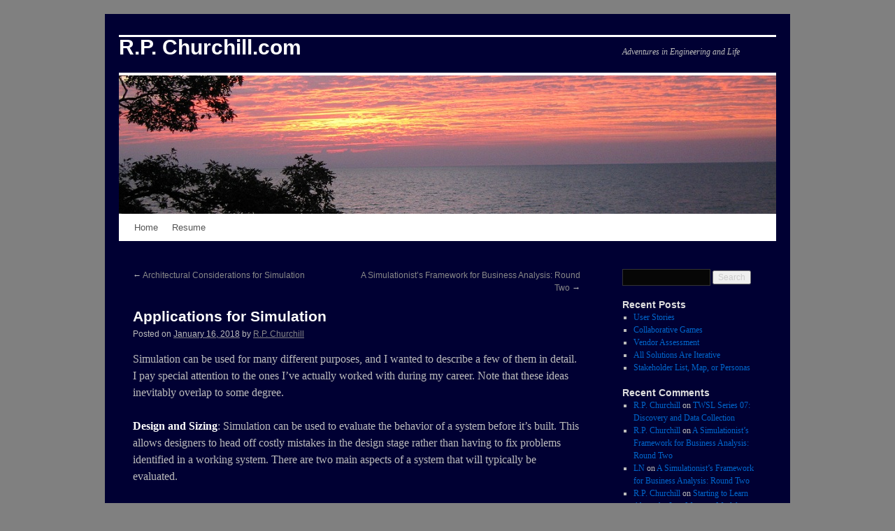

--- FILE ---
content_type: text/html; charset=UTF-8
request_url: https://rpchurchill.com/wordpress/posts/2018/01/16/applications-for-simulation/
body_size: 15593
content:
<!DOCTYPE html>
<html lang="en-US">
<head>
<meta charset="UTF-8" />
<title>
Applications for Simulation | R.P. Churchill.com	</title>
<link rel="profile" href="https://gmpg.org/xfn/11" />
<link rel="stylesheet" type="text/css" media="all" href="https://rpchurchill.com/wordpress/wp-content/themes/twentyten/style.css?ver=20230808" />
<link rel="pingback" href="https://rpchurchill.com/wordpress/xmlrpc.php">
<meta name='robots' content='max-image-preview:large' />
<link rel="alternate" type="application/rss+xml" title="R.P. Churchill.com &raquo; Feed" href="https://rpchurchill.com/wordpress/feed/" />
<link rel="alternate" type="application/rss+xml" title="R.P. Churchill.com &raquo; Comments Feed" href="https://rpchurchill.com/wordpress/comments/feed/" />
<link rel="alternate" type="application/rss+xml" title="R.P. Churchill.com &raquo; Applications for Simulation Comments Feed" href="https://rpchurchill.com/wordpress/posts/2018/01/16/applications-for-simulation/feed/" />
<script type="text/javascript">
window._wpemojiSettings = {"baseUrl":"https:\/\/s.w.org\/images\/core\/emoji\/14.0.0\/72x72\/","ext":".png","svgUrl":"https:\/\/s.w.org\/images\/core\/emoji\/14.0.0\/svg\/","svgExt":".svg","source":{"concatemoji":"https:\/\/rpchurchill.com\/wordpress\/wp-includes\/js\/wp-emoji-release.min.js?ver=6.3.7"}};
/*! This file is auto-generated */
!function(i,n){var o,s,e;function c(e){try{var t={supportTests:e,timestamp:(new Date).valueOf()};sessionStorage.setItem(o,JSON.stringify(t))}catch(e){}}function p(e,t,n){e.clearRect(0,0,e.canvas.width,e.canvas.height),e.fillText(t,0,0);var t=new Uint32Array(e.getImageData(0,0,e.canvas.width,e.canvas.height).data),r=(e.clearRect(0,0,e.canvas.width,e.canvas.height),e.fillText(n,0,0),new Uint32Array(e.getImageData(0,0,e.canvas.width,e.canvas.height).data));return t.every(function(e,t){return e===r[t]})}function u(e,t,n){switch(t){case"flag":return n(e,"\ud83c\udff3\ufe0f\u200d\u26a7\ufe0f","\ud83c\udff3\ufe0f\u200b\u26a7\ufe0f")?!1:!n(e,"\ud83c\uddfa\ud83c\uddf3","\ud83c\uddfa\u200b\ud83c\uddf3")&&!n(e,"\ud83c\udff4\udb40\udc67\udb40\udc62\udb40\udc65\udb40\udc6e\udb40\udc67\udb40\udc7f","\ud83c\udff4\u200b\udb40\udc67\u200b\udb40\udc62\u200b\udb40\udc65\u200b\udb40\udc6e\u200b\udb40\udc67\u200b\udb40\udc7f");case"emoji":return!n(e,"\ud83e\udef1\ud83c\udffb\u200d\ud83e\udef2\ud83c\udfff","\ud83e\udef1\ud83c\udffb\u200b\ud83e\udef2\ud83c\udfff")}return!1}function f(e,t,n){var r="undefined"!=typeof WorkerGlobalScope&&self instanceof WorkerGlobalScope?new OffscreenCanvas(300,150):i.createElement("canvas"),a=r.getContext("2d",{willReadFrequently:!0}),o=(a.textBaseline="top",a.font="600 32px Arial",{});return e.forEach(function(e){o[e]=t(a,e,n)}),o}function t(e){var t=i.createElement("script");t.src=e,t.defer=!0,i.head.appendChild(t)}"undefined"!=typeof Promise&&(o="wpEmojiSettingsSupports",s=["flag","emoji"],n.supports={everything:!0,everythingExceptFlag:!0},e=new Promise(function(e){i.addEventListener("DOMContentLoaded",e,{once:!0})}),new Promise(function(t){var n=function(){try{var e=JSON.parse(sessionStorage.getItem(o));if("object"==typeof e&&"number"==typeof e.timestamp&&(new Date).valueOf()<e.timestamp+604800&&"object"==typeof e.supportTests)return e.supportTests}catch(e){}return null}();if(!n){if("undefined"!=typeof Worker&&"undefined"!=typeof OffscreenCanvas&&"undefined"!=typeof URL&&URL.createObjectURL&&"undefined"!=typeof Blob)try{var e="postMessage("+f.toString()+"("+[JSON.stringify(s),u.toString(),p.toString()].join(",")+"));",r=new Blob([e],{type:"text/javascript"}),a=new Worker(URL.createObjectURL(r),{name:"wpTestEmojiSupports"});return void(a.onmessage=function(e){c(n=e.data),a.terminate(),t(n)})}catch(e){}c(n=f(s,u,p))}t(n)}).then(function(e){for(var t in e)n.supports[t]=e[t],n.supports.everything=n.supports.everything&&n.supports[t],"flag"!==t&&(n.supports.everythingExceptFlag=n.supports.everythingExceptFlag&&n.supports[t]);n.supports.everythingExceptFlag=n.supports.everythingExceptFlag&&!n.supports.flag,n.DOMReady=!1,n.readyCallback=function(){n.DOMReady=!0}}).then(function(){return e}).then(function(){var e;n.supports.everything||(n.readyCallback(),(e=n.source||{}).concatemoji?t(e.concatemoji):e.wpemoji&&e.twemoji&&(t(e.twemoji),t(e.wpemoji)))}))}((window,document),window._wpemojiSettings);
</script>
<style type="text/css">
img.wp-smiley,
img.emoji {
	display: inline !important;
	border: none !important;
	box-shadow: none !important;
	height: 1em !important;
	width: 1em !important;
	margin: 0 0.07em !important;
	vertical-align: -0.1em !important;
	background: none !important;
	padding: 0 !important;
}
</style>
	<link rel='stylesheet' id='urvanov_syntax_highlighter-css' href='https://rpchurchill.com/wordpress/wp-content/plugins/urvanov-syntax-highlighter/css/min/urvanov_syntax_highlighter.min.css?ver=2.8.33' type='text/css' media='all' />
<link rel='stylesheet' id='wp-block-library-css' href='https://rpchurchill.com/wordpress/wp-includes/css/dist/block-library/style.min.css?ver=6.3.7' type='text/css' media='all' />
<style id='wp-block-library-theme-inline-css' type='text/css'>
.wp-block-audio figcaption{color:#555;font-size:13px;text-align:center}.is-dark-theme .wp-block-audio figcaption{color:hsla(0,0%,100%,.65)}.wp-block-audio{margin:0 0 1em}.wp-block-code{border:1px solid #ccc;border-radius:4px;font-family:Menlo,Consolas,monaco,monospace;padding:.8em 1em}.wp-block-embed figcaption{color:#555;font-size:13px;text-align:center}.is-dark-theme .wp-block-embed figcaption{color:hsla(0,0%,100%,.65)}.wp-block-embed{margin:0 0 1em}.blocks-gallery-caption{color:#555;font-size:13px;text-align:center}.is-dark-theme .blocks-gallery-caption{color:hsla(0,0%,100%,.65)}.wp-block-image figcaption{color:#555;font-size:13px;text-align:center}.is-dark-theme .wp-block-image figcaption{color:hsla(0,0%,100%,.65)}.wp-block-image{margin:0 0 1em}.wp-block-pullquote{border-bottom:4px solid;border-top:4px solid;color:currentColor;margin-bottom:1.75em}.wp-block-pullquote cite,.wp-block-pullquote footer,.wp-block-pullquote__citation{color:currentColor;font-size:.8125em;font-style:normal;text-transform:uppercase}.wp-block-quote{border-left:.25em solid;margin:0 0 1.75em;padding-left:1em}.wp-block-quote cite,.wp-block-quote footer{color:currentColor;font-size:.8125em;font-style:normal;position:relative}.wp-block-quote.has-text-align-right{border-left:none;border-right:.25em solid;padding-left:0;padding-right:1em}.wp-block-quote.has-text-align-center{border:none;padding-left:0}.wp-block-quote.is-large,.wp-block-quote.is-style-large,.wp-block-quote.is-style-plain{border:none}.wp-block-search .wp-block-search__label{font-weight:700}.wp-block-search__button{border:1px solid #ccc;padding:.375em .625em}:where(.wp-block-group.has-background){padding:1.25em 2.375em}.wp-block-separator.has-css-opacity{opacity:.4}.wp-block-separator{border:none;border-bottom:2px solid;margin-left:auto;margin-right:auto}.wp-block-separator.has-alpha-channel-opacity{opacity:1}.wp-block-separator:not(.is-style-wide):not(.is-style-dots){width:100px}.wp-block-separator.has-background:not(.is-style-dots){border-bottom:none;height:1px}.wp-block-separator.has-background:not(.is-style-wide):not(.is-style-dots){height:2px}.wp-block-table{margin:0 0 1em}.wp-block-table td,.wp-block-table th{word-break:normal}.wp-block-table figcaption{color:#555;font-size:13px;text-align:center}.is-dark-theme .wp-block-table figcaption{color:hsla(0,0%,100%,.65)}.wp-block-video figcaption{color:#555;font-size:13px;text-align:center}.is-dark-theme .wp-block-video figcaption{color:hsla(0,0%,100%,.65)}.wp-block-video{margin:0 0 1em}.wp-block-template-part.has-background{margin-bottom:0;margin-top:0;padding:1.25em 2.375em}
</style>
<style id='classic-theme-styles-inline-css' type='text/css'>
/*! This file is auto-generated */
.wp-block-button__link{color:#fff;background-color:#32373c;border-radius:9999px;box-shadow:none;text-decoration:none;padding:calc(.667em + 2px) calc(1.333em + 2px);font-size:1.125em}.wp-block-file__button{background:#32373c;color:#fff;text-decoration:none}
</style>
<style id='global-styles-inline-css' type='text/css'>
body{--wp--preset--color--black: #000;--wp--preset--color--cyan-bluish-gray: #abb8c3;--wp--preset--color--white: #fff;--wp--preset--color--pale-pink: #f78da7;--wp--preset--color--vivid-red: #cf2e2e;--wp--preset--color--luminous-vivid-orange: #ff6900;--wp--preset--color--luminous-vivid-amber: #fcb900;--wp--preset--color--light-green-cyan: #7bdcb5;--wp--preset--color--vivid-green-cyan: #00d084;--wp--preset--color--pale-cyan-blue: #8ed1fc;--wp--preset--color--vivid-cyan-blue: #0693e3;--wp--preset--color--vivid-purple: #9b51e0;--wp--preset--color--blue: #0066cc;--wp--preset--color--medium-gray: #666;--wp--preset--color--light-gray: #f1f1f1;--wp--preset--gradient--vivid-cyan-blue-to-vivid-purple: linear-gradient(135deg,rgba(6,147,227,1) 0%,rgb(155,81,224) 100%);--wp--preset--gradient--light-green-cyan-to-vivid-green-cyan: linear-gradient(135deg,rgb(122,220,180) 0%,rgb(0,208,130) 100%);--wp--preset--gradient--luminous-vivid-amber-to-luminous-vivid-orange: linear-gradient(135deg,rgba(252,185,0,1) 0%,rgba(255,105,0,1) 100%);--wp--preset--gradient--luminous-vivid-orange-to-vivid-red: linear-gradient(135deg,rgba(255,105,0,1) 0%,rgb(207,46,46) 100%);--wp--preset--gradient--very-light-gray-to-cyan-bluish-gray: linear-gradient(135deg,rgb(238,238,238) 0%,rgb(169,184,195) 100%);--wp--preset--gradient--cool-to-warm-spectrum: linear-gradient(135deg,rgb(74,234,220) 0%,rgb(151,120,209) 20%,rgb(207,42,186) 40%,rgb(238,44,130) 60%,rgb(251,105,98) 80%,rgb(254,248,76) 100%);--wp--preset--gradient--blush-light-purple: linear-gradient(135deg,rgb(255,206,236) 0%,rgb(152,150,240) 100%);--wp--preset--gradient--blush-bordeaux: linear-gradient(135deg,rgb(254,205,165) 0%,rgb(254,45,45) 50%,rgb(107,0,62) 100%);--wp--preset--gradient--luminous-dusk: linear-gradient(135deg,rgb(255,203,112) 0%,rgb(199,81,192) 50%,rgb(65,88,208) 100%);--wp--preset--gradient--pale-ocean: linear-gradient(135deg,rgb(255,245,203) 0%,rgb(182,227,212) 50%,rgb(51,167,181) 100%);--wp--preset--gradient--electric-grass: linear-gradient(135deg,rgb(202,248,128) 0%,rgb(113,206,126) 100%);--wp--preset--gradient--midnight: linear-gradient(135deg,rgb(2,3,129) 0%,rgb(40,116,252) 100%);--wp--preset--font-size--small: 13px;--wp--preset--font-size--medium: 20px;--wp--preset--font-size--large: 36px;--wp--preset--font-size--x-large: 42px;--wp--preset--spacing--20: 0.44rem;--wp--preset--spacing--30: 0.67rem;--wp--preset--spacing--40: 1rem;--wp--preset--spacing--50: 1.5rem;--wp--preset--spacing--60: 2.25rem;--wp--preset--spacing--70: 3.38rem;--wp--preset--spacing--80: 5.06rem;--wp--preset--shadow--natural: 6px 6px 9px rgba(0, 0, 0, 0.2);--wp--preset--shadow--deep: 12px 12px 50px rgba(0, 0, 0, 0.4);--wp--preset--shadow--sharp: 6px 6px 0px rgba(0, 0, 0, 0.2);--wp--preset--shadow--outlined: 6px 6px 0px -3px rgba(255, 255, 255, 1), 6px 6px rgba(0, 0, 0, 1);--wp--preset--shadow--crisp: 6px 6px 0px rgba(0, 0, 0, 1);}:where(.is-layout-flex){gap: 0.5em;}:where(.is-layout-grid){gap: 0.5em;}body .is-layout-flow > .alignleft{float: left;margin-inline-start: 0;margin-inline-end: 2em;}body .is-layout-flow > .alignright{float: right;margin-inline-start: 2em;margin-inline-end: 0;}body .is-layout-flow > .aligncenter{margin-left: auto !important;margin-right: auto !important;}body .is-layout-constrained > .alignleft{float: left;margin-inline-start: 0;margin-inline-end: 2em;}body .is-layout-constrained > .alignright{float: right;margin-inline-start: 2em;margin-inline-end: 0;}body .is-layout-constrained > .aligncenter{margin-left: auto !important;margin-right: auto !important;}body .is-layout-constrained > :where(:not(.alignleft):not(.alignright):not(.alignfull)){max-width: var(--wp--style--global--content-size);margin-left: auto !important;margin-right: auto !important;}body .is-layout-constrained > .alignwide{max-width: var(--wp--style--global--wide-size);}body .is-layout-flex{display: flex;}body .is-layout-flex{flex-wrap: wrap;align-items: center;}body .is-layout-flex > *{margin: 0;}body .is-layout-grid{display: grid;}body .is-layout-grid > *{margin: 0;}:where(.wp-block-columns.is-layout-flex){gap: 2em;}:where(.wp-block-columns.is-layout-grid){gap: 2em;}:where(.wp-block-post-template.is-layout-flex){gap: 1.25em;}:where(.wp-block-post-template.is-layout-grid){gap: 1.25em;}.has-black-color{color: var(--wp--preset--color--black) !important;}.has-cyan-bluish-gray-color{color: var(--wp--preset--color--cyan-bluish-gray) !important;}.has-white-color{color: var(--wp--preset--color--white) !important;}.has-pale-pink-color{color: var(--wp--preset--color--pale-pink) !important;}.has-vivid-red-color{color: var(--wp--preset--color--vivid-red) !important;}.has-luminous-vivid-orange-color{color: var(--wp--preset--color--luminous-vivid-orange) !important;}.has-luminous-vivid-amber-color{color: var(--wp--preset--color--luminous-vivid-amber) !important;}.has-light-green-cyan-color{color: var(--wp--preset--color--light-green-cyan) !important;}.has-vivid-green-cyan-color{color: var(--wp--preset--color--vivid-green-cyan) !important;}.has-pale-cyan-blue-color{color: var(--wp--preset--color--pale-cyan-blue) !important;}.has-vivid-cyan-blue-color{color: var(--wp--preset--color--vivid-cyan-blue) !important;}.has-vivid-purple-color{color: var(--wp--preset--color--vivid-purple) !important;}.has-black-background-color{background-color: var(--wp--preset--color--black) !important;}.has-cyan-bluish-gray-background-color{background-color: var(--wp--preset--color--cyan-bluish-gray) !important;}.has-white-background-color{background-color: var(--wp--preset--color--white) !important;}.has-pale-pink-background-color{background-color: var(--wp--preset--color--pale-pink) !important;}.has-vivid-red-background-color{background-color: var(--wp--preset--color--vivid-red) !important;}.has-luminous-vivid-orange-background-color{background-color: var(--wp--preset--color--luminous-vivid-orange) !important;}.has-luminous-vivid-amber-background-color{background-color: var(--wp--preset--color--luminous-vivid-amber) !important;}.has-light-green-cyan-background-color{background-color: var(--wp--preset--color--light-green-cyan) !important;}.has-vivid-green-cyan-background-color{background-color: var(--wp--preset--color--vivid-green-cyan) !important;}.has-pale-cyan-blue-background-color{background-color: var(--wp--preset--color--pale-cyan-blue) !important;}.has-vivid-cyan-blue-background-color{background-color: var(--wp--preset--color--vivid-cyan-blue) !important;}.has-vivid-purple-background-color{background-color: var(--wp--preset--color--vivid-purple) !important;}.has-black-border-color{border-color: var(--wp--preset--color--black) !important;}.has-cyan-bluish-gray-border-color{border-color: var(--wp--preset--color--cyan-bluish-gray) !important;}.has-white-border-color{border-color: var(--wp--preset--color--white) !important;}.has-pale-pink-border-color{border-color: var(--wp--preset--color--pale-pink) !important;}.has-vivid-red-border-color{border-color: var(--wp--preset--color--vivid-red) !important;}.has-luminous-vivid-orange-border-color{border-color: var(--wp--preset--color--luminous-vivid-orange) !important;}.has-luminous-vivid-amber-border-color{border-color: var(--wp--preset--color--luminous-vivid-amber) !important;}.has-light-green-cyan-border-color{border-color: var(--wp--preset--color--light-green-cyan) !important;}.has-vivid-green-cyan-border-color{border-color: var(--wp--preset--color--vivid-green-cyan) !important;}.has-pale-cyan-blue-border-color{border-color: var(--wp--preset--color--pale-cyan-blue) !important;}.has-vivid-cyan-blue-border-color{border-color: var(--wp--preset--color--vivid-cyan-blue) !important;}.has-vivid-purple-border-color{border-color: var(--wp--preset--color--vivid-purple) !important;}.has-vivid-cyan-blue-to-vivid-purple-gradient-background{background: var(--wp--preset--gradient--vivid-cyan-blue-to-vivid-purple) !important;}.has-light-green-cyan-to-vivid-green-cyan-gradient-background{background: var(--wp--preset--gradient--light-green-cyan-to-vivid-green-cyan) !important;}.has-luminous-vivid-amber-to-luminous-vivid-orange-gradient-background{background: var(--wp--preset--gradient--luminous-vivid-amber-to-luminous-vivid-orange) !important;}.has-luminous-vivid-orange-to-vivid-red-gradient-background{background: var(--wp--preset--gradient--luminous-vivid-orange-to-vivid-red) !important;}.has-very-light-gray-to-cyan-bluish-gray-gradient-background{background: var(--wp--preset--gradient--very-light-gray-to-cyan-bluish-gray) !important;}.has-cool-to-warm-spectrum-gradient-background{background: var(--wp--preset--gradient--cool-to-warm-spectrum) !important;}.has-blush-light-purple-gradient-background{background: var(--wp--preset--gradient--blush-light-purple) !important;}.has-blush-bordeaux-gradient-background{background: var(--wp--preset--gradient--blush-bordeaux) !important;}.has-luminous-dusk-gradient-background{background: var(--wp--preset--gradient--luminous-dusk) !important;}.has-pale-ocean-gradient-background{background: var(--wp--preset--gradient--pale-ocean) !important;}.has-electric-grass-gradient-background{background: var(--wp--preset--gradient--electric-grass) !important;}.has-midnight-gradient-background{background: var(--wp--preset--gradient--midnight) !important;}.has-small-font-size{font-size: var(--wp--preset--font-size--small) !important;}.has-medium-font-size{font-size: var(--wp--preset--font-size--medium) !important;}.has-large-font-size{font-size: var(--wp--preset--font-size--large) !important;}.has-x-large-font-size{font-size: var(--wp--preset--font-size--x-large) !important;}
.wp-block-navigation a:where(:not(.wp-element-button)){color: inherit;}
:where(.wp-block-post-template.is-layout-flex){gap: 1.25em;}:where(.wp-block-post-template.is-layout-grid){gap: 1.25em;}
:where(.wp-block-columns.is-layout-flex){gap: 2em;}:where(.wp-block-columns.is-layout-grid){gap: 2em;}
.wp-block-pullquote{font-size: 1.5em;line-height: 1.6;}
</style>
<link rel='stylesheet' id='twentyten-block-style-css' href='https://rpchurchill.com/wordpress/wp-content/themes/twentyten/blocks.css?ver=20230627' type='text/css' media='all' />
<script type='text/javascript' src='https://rpchurchill.com/wordpress/wp-includes/js/jquery/jquery.min.js?ver=3.7.0' id='jquery-core-js'></script>
<script type='text/javascript' src='https://rpchurchill.com/wordpress/wp-includes/js/jquery/jquery-migrate.min.js?ver=3.4.1' id='jquery-migrate-js'></script>
<script type='text/javascript' id='urvanov_syntax_highlighter_js-js-extra'>
/* <![CDATA[ */
var UrvanovSyntaxHighlighterSyntaxSettings = {"version":"2.8.33","is_admin":"0","ajaxurl":"https:\/\/rpchurchill.com\/wordpress\/wp-admin\/admin-ajax.php","prefix":"urvanov-syntax-highlighter-","setting":"urvanov-syntax-highlighter-setting","selected":"urvanov-syntax-highlighter-setting-selected","changed":"urvanov-syntax-highlighter-setting-changed","special":"urvanov-syntax-highlighter-setting-special","orig_value":"data-orig-value","debug":""};
var UrvanovSyntaxHighlighterSyntaxStrings = {"copy":"Copied to the clipboard","minimize":"Click To Expand Code"};
/* ]]> */
</script>
<script type='text/javascript' src='https://rpchurchill.com/wordpress/wp-content/plugins/urvanov-syntax-highlighter/js/min/urvanov_syntax_highlighter.min.js?ver=2.8.33' id='urvanov_syntax_highlighter_js-js'></script>
<link rel="https://api.w.org/" href="https://rpchurchill.com/wordpress/wp-json/" /><link rel="alternate" type="application/json" href="https://rpchurchill.com/wordpress/wp-json/wp/v2/posts/1939" /><link rel="EditURI" type="application/rsd+xml" title="RSD" href="https://rpchurchill.com/wordpress/xmlrpc.php?rsd" />
<meta name="generator" content="WordPress 6.3.7" />
<link rel="canonical" href="https://rpchurchill.com/wordpress/posts/2018/01/16/applications-for-simulation/" />
<link rel='shortlink' href='https://rpchurchill.com/wordpress/?p=1939' />
<link rel="alternate" type="application/json+oembed" href="https://rpchurchill.com/wordpress/wp-json/oembed/1.0/embed?url=https%3A%2F%2Frpchurchill.com%2Fwordpress%2Fposts%2F2018%2F01%2F16%2Fapplications-for-simulation%2F" />
<link rel="alternate" type="text/xml+oembed" href="https://rpchurchill.com/wordpress/wp-json/oembed/1.0/embed?url=https%3A%2F%2Frpchurchill.com%2Fwordpress%2Fposts%2F2018%2F01%2F16%2Fapplications-for-simulation%2F&#038;format=xml" />
<style type="text/css" id="custom-background-css">
body.custom-background { background-color: #808080; }
</style>
	<link rel="icon" href="https://rpchurchill.com/wordpress/wp-content/uploads/2017/02/favicon-196x196-150x150.png" sizes="32x32" />
<link rel="icon" href="https://rpchurchill.com/wordpress/wp-content/uploads/2017/02/favicon-196x196.png" sizes="192x192" />
<link rel="apple-touch-icon" href="https://rpchurchill.com/wordpress/wp-content/uploads/2017/02/favicon-196x196.png" />
<meta name="msapplication-TileImage" content="https://rpchurchill.com/wordpress/wp-content/uploads/2017/02/favicon-196x196.png" />

<!-- Theme Tweaker (start) -->
<style type="text/css">
* {color: #BBBBBB;}
hr {background-color: #181818;}
strong {color: #FFFFFF;}
ins {background: #FFFFCC;color: #CCCCCC;}
del {color: #AAAAAA;}
pre {background: #080808;color: #DDDDDD;}
abbr,
acronym {border-bottom: 1px dotted #999999;}
a:link {color: #0066CC;}
a:visited {color: #743399;}
a:active,
a:hover {color: #FF4B33;}
strong,
b,
dt,
th {color: #FFFFFF;}
h1,
h2,
h3,
h4,
h5,
h6 {color: #FFFFFF;}
table {border: 1px solid #181818 !important;}
tr th,
thead th {color: #777777;}
tr td {border-top: 1px solid #181818 !important;}
.wp-caption {background: #0E0E0E;color: #777777;}
#wrapper {background: #000033;}
body {background: #0E0E0E;}
body,
input,
textarea {color: #999999;}
hr {background-color: #181818;}
ins {background: #FFFFCC;}
pre {background: #080808;color: #DDDDDD;}
abbr,
acronym {border-bottom: 1px dotted #999999;}
input[type="text"],
input[type="password"],
input[type="email"],
input[type="url"],
input[type="number"],
textarea {background: #060606;border: 1px solid #333333;}
a:link {color: #0066CC;}
a:visited {color: #743399;}
a:active,
a:hover {color: #FF4B33;}
#site-title a {color: #FFFFFF;}
#branding img {border-top: 4px solid #FFFFFF;border-bottom: 1px solid #FFFFFF;}
#access {background: #FFFFFF;}
#access a {color: #555555;}
#access ul ul a {background: #CCCCCC;}
#access li:hover > a,
#access ul ul :hover > a {background: #CCCCCC;color: #000033;}
#access ul li.current_page_item > a,
#access ul li.current_page_ancestor > a,
#access ul li.current-menu-ancestor > a,
#access ul li.current-menu-item > a,
#access ul li.current-menu-parent > a {color: #000033;}
* html #access ul li.current_page_item a,
* html #access ul li.current_page_ancestor a,
* html #access ul li.current-menu-ancestor a,
* html #access ul li.current-menu-item a,
* html #access ul li.current-menu-parent a,
* html #access ul li a:hover {color: #000033;}
#content,
#content input,
#content textarea {color: #CCCCCC;}
#content dt,
#content th {color: #FFFFFF;}
#content h1,
#content h2,
#content h3,
#content h4,
#content h5,
#content h6 {color: #FFFFFF;}
#content table {border: 1px solid #181818;}
#content tr th,
#content thead th {color: #888888;}
#content tr td {border-top: 1px solid #181818;}
#content tr.odd td {background: #0D0803;}
.home .sticky {background: #0D0803;border-top: 4px solid #FFFFFF;}
.page-title {color: #FFFFFF;}
.page-title span {color: #CCCCCC;}
.page-title a:link,
.page-title a:visited {color: #888888;}
.page-title a:active,
.page-title a:hover {color: #FF4B33;}
#content .entry-title {color: #FFFFFF;}
.entry-title a:link,
.entry-title a:visited {color: #FFFFFF;}
.entry-title a:active,
.entry-title a:hover {color: #FF4B33;}
.entry-meta {color: #888888;}
.entry-meta abbr:hover,
.entry-utility abbr:hover {border-bottom: 1px dotted #999999;}
.entry-content .more-link {#000033-space: nowrap;}
.entry-content fieldset {border: 1px solid #181818;}
.entry-content fieldset legend {background: #000033;color: #FFFFFF;}
.entry-content label {color: #888888;}
.page-link {color: #FFFFFF;}
.page-link a:link,
.page-link a:visited {background: #0E0E0E;color: #CCCCCC;}
.home .sticky .page-link a {background: #261708;}
.page-link a:active,
.page-link a:hover {color: #FF4B33;}
#entry-author-info {background: #0D0803;border-top: 4px solid #FFFFFF;}
#entry-author-info #author-avatar {background: #000033;border: 1px solid #181818;}
#entry-author-info h2 {color: #FFFFFF;}
.entry-utility {color: #888888;}
.entry-meta a,
.entry-utility a {color: #888888;}
.entry-meta a:hover,
.entry-utility a:hover {color: #FF4B33;}
.format-gallery .size-thumbnail img,
.category-gallery .size-thumbnail img {border: 10px solid #0E0E0E;}
.wp-caption {background: #0E0E0E;}
.wp-caption p.wp-caption-text {color: #888888;}
.gallery img {border: 2px solid #303030;}
.gallery .gallery-caption {color: #888888;}
.gallery img {border: 10px solid #0E0E0E;}
.navigation {color: #888888;}
.navigation a:link,
.navigation a:visited {color: #888888;}
.navigation a:active,
.navigation a:hover {color: #FF4B33;}
h3#comments-title,
h3#reply-title {color: #FFFFFF;}
.commentlist li.comment {border-bottom: 1px solid #181818;}
.comment-author cite {color: #FFFFFF;}
.comment-meta a:link,
.comment-meta a:visited {color: #888888;}
.comment-meta a:active,
.comment-meta a:hover {color: #FF4B33;}
.reply a,
a.comment-edit-link {color: #888888;}
.reply a:hover,
a.comment-edit-link:hover {color: #FF4B33;}
#comments .pingback {border-bottom: 1px solid #181818;}
#comments .pingback p {color: #888888;}
input[type="submit"] {color: #CCCCCC;}
#respond {border-top: 1px solid #181818;}
#respond .required {color: #FF4B33;}
#respond label {color: #888888;}
#respond .form-allowed-tags {color: #888888;}
.widget-title {color: #DDDDDD;}
#wp-calendar caption {color: #DDDDDD;}
#wp-calendar tbody {color: #555555;}
#wp-calendar tbody td {background: #0A0A0A;border: 1px solid #000033;}
.widget_rss a.rsswidget {color: #FFFFFF;}
.widget_rss a.rsswidget:hover {color: #FF4B33;}
#colophon {border-top: 4px solid #FFFFFF;}
#site-info a {color: #FFFFFF;}
#site-generator a {color: #999999;}
#header {border-bottom: 2pt solid #FFFFFF;}
#colophon {border-top: 2pt solid #FFFFFF;}
#entry-author-info {border: 1px solid #181818;}
</style>
<!-- Theme Tweaker (end) -->

</head>

<body class="post-template-default single single-post postid-1939 single-format-standard custom-background">
<div id="wrapper" class="hfeed">
	<div id="header">
		<div id="masthead">
			<div id="branding" role="banner">
								<div id="site-title">
					<span>
						<a href="https://rpchurchill.com/wordpress/" rel="home">R.P. Churchill.com</a>
					</span>
				</div>
				<div id="site-description">Adventures in Engineering and Life</div>

									<img src="https://rpchurchill.com/wordpress/wp-content/uploads/2012/09/LakeSunsetHeaderStrip.jpg" width="940" height="198" alt="" />
								</div><!-- #branding -->

			<div id="access" role="navigation">
								<div class="skip-link screen-reader-text"><a href="#content">Skip to content</a></div>
				<div class="menu-header"><ul id="menu-resume" class="menu"><li id="menu-item-812" class="menu-item menu-item-type-custom menu-item-object-custom menu-item-812"><a href="https://www.rpchurchill.com/index.html">Home</a></li>
<li id="menu-item-55" class="menu-item menu-item-type-custom menu-item-object-custom menu-item-55"><a href="https://www.rpchurchill.com/p_resume/resume.html">Resume</a></li>
</ul></div>			</div><!-- #access -->
		</div><!-- #masthead -->
	</div><!-- #header -->

	<div id="main">

		<div id="container">
			<div id="content" role="main">

			

				<div id="nav-above" class="navigation">
					<div class="nav-previous"><a href="https://rpchurchill.com/wordpress/posts/2018/01/11/architectural-considerations-for-simulation/" rel="prev"><span class="meta-nav">&larr;</span> Architectural Considerations for Simulation</a></div>
					<div class="nav-next"><a href="https://rpchurchill.com/wordpress/posts/2018/01/25/a-simulationists-framework-for-business-analysis-round-two/" rel="next">A Simulationist’s Framework for Business Analysis: Round Two <span class="meta-nav">&rarr;</span></a></div>
				</div><!-- #nav-above -->

				<div id="post-1939" class="post-1939 post type-post status-publish format-standard hentry category-tools-and-methods tag-business-analysis tag-simulation">
					<h1 class="entry-title">Applications for Simulation</h1>

					<div class="entry-meta">
						<span class="meta-prep meta-prep-author">Posted on</span> <a href="https://rpchurchill.com/wordpress/posts/2018/01/16/applications-for-simulation/" title="10:41 pm" rel="bookmark"><span class="entry-date">January 16, 2018</span></a> <span class="meta-sep">by</span> <span class="author vcard"><a class="url fn n" href="https://rpchurchill.com/wordpress/posts/author/r-p-churchill/" title="View all posts by R.P. Churchill">R.P. Churchill</a></span>					</div><!-- .entry-meta -->

					<div class="entry-content">
						<p>Simulation can be used for many different purposes, and I wanted to describe a few of them in detail.  I pay special attention to the ones I&#8217;ve actually worked with during my career.  Note that these ideas inevitably overlap to some degree.</p>
<p><strong>Design and Sizing</strong>: Simulation can be used to evaluate the behavior of a system before it&#8217;s built.  This allows designers to head off costly mistakes in the design stage rather than having to fix problems identified in a working system.  There are two main aspects of a system that will typically be evaluated.</p>
<p><strong><em>Behavior</em></strong> describes how a system works and how all the components and entities interact.  This might not be a big deal for typical or steady-state operations but it can be very important when there are many variations and interactions and when systems are extremely complex.  I&#8217;ve done this for many different applications, including iteratively calculating the concentration of chemicals in a pulp-making process, analyzing layouts for land border crossings, and examining the queuing, heating, and delay behavior of steel reheat furnaces.</p>
<p><strong><em>Sizing</em></strong> a system involves ensuring that it can handle the desired throughput.  For continuous or fluid-based systems this may involve determining the diameter of pipes and this size of tanks and chests meant to store material as buffers.  For a discrete system like a border crossing there has to be enough space to move and queue. </p>
<p>The number of parallel operations for certain process stages needs to be determined for all systems.  For example, if a pulp mill requires a cleaning stage and the overall flow is 10,000 gallons per minute but the capacity of each cleaner is only 100 gallons per minute then you&#8217;ll need a bank of at least 100 cleaners.  That&#8217;s a calculation you can do without simulation, pr se, but other situations are more complex.</p>
<p>If an inspection process needs to have a waiting period of no longer than thirty minutes and the average inspection time is two minutes (but may vary between 45 seconds and 20 minutes) and there are 30 arrivals per hour, then how many inspection booths do you need?  There&#8217;s not actually enough information to know.  The design flow in a paper mill can be known but the arrival rate at a border crossing may vary by time of day, time of year, weather, special events, the state of the economy, and who knows how many other reasons.  The size of a queue that builds up over time is based on the number of arrivals exceeding the inspection rate over a period of time.  That&#8217;s not something you can predict in a deterministic way, which is why Monte Carlo techniques are used.  </p>
<p>It&#8217;s also why performance standards (also known as KPIs or MOEs for Key Performance Indicators or Measures of Effectiveness) are expressed with a degree of uncertainty.  The performance standard for a border crossing might actually be set as thirty minutes or less 85% of the time.</p>
<p><strong>Operations Research</strong> is sometimes also known as tradespace analysis (see the first definition <a href="https://en.wikipedia.org/wiki/Tradespace">here</a>), in that it attempts to analyze the effect of changing multiple, tightly linked, interacting processes.  When I did this for aircraft maintenance logistics we included the effects of reliability, supply quantities and replenishment times, staff levels, scheduled and unscheduled maintenance procedures, and operational tempo.  That particular simulation was written in <a href="http://www.wolverinesoftware.com/GPSSHOverview.htm">GPSS/H</a> and is said to be the most complex model ever executed in that language.</p>
<p><strong>Real-Time Control</strong> systems take actions to ensure that a measured quantity, like the temperature in your house, stays as close as possible to a target or setpoint value, like the setting on your thermostat.  In this example we say the system is controlling for temperature and that temperature is the <em>control variable</em>.  In most cases the control variable can be measured directly, in which case you just need a feedback and control loop that looks at the value read by a mechanical or electrical sensor.  In some cases, though, the control variable cannot be measured directly, in which case the control value or values have to be calculated using a simulation.</p>
<p>I did this for industrial furnace control systems using combustion heating processes and induction heating processes.  Simulation was necessary for two reasons in these systems.  One is that the temperature inside a piece of metal cannot be measured easily or cost-effectively in a mass-production environment, so the internal and external temperatures through each workpiece were calculated based on known information, including the furnace temperature, view factors, thermal properties of the materials including conductivity and heat capacity (which themselves changed with temperature), dimensions and mass density of the metal, and radiative heat transfer coefficients.  The temperature was calculated for between seven and 147 points (nodes) along the surface and through the interior of each piece depending on the geometry of the piece and the furnace.  This allows for calculation of both the average temperature of a piece and the differential temperature of a piece (highest minus lowest temperature).  The system might be set to heat the steel to 2250 degrees Fahrenheit on average with a maximum differential temperature of 20 degrees.  This was done so each piece was known to be thoroughly heated inside and outside before being sent to the rolling mill.</p>
<p><strong>Training</strong> using simulation comes in many forms.</p>
<p><strong><em>Operator training</em></strong> involves interacting with a piece of equipment or a system like an airplane or a nuclear power plant.  I trained on two different kinds of air defense artillery simulators in the Army (the <a href="https://en.wikipedia.org/wiki/Roland_(missile)">Roland</a> and the British Tracked <a href="https://en.wikipedia.org/wiki/Rapier_(missile)">Rapier</a>).  More interestingly I researched, designed, and implemented thermohydraulic models for full-scope nuclear power plant training simulators for the Westinghouse Nuclear Simulator Division.  These involved building a full-scale mockup of every panel, screen, button, dial, light, switch, alarm, recorder, and meter in the plant control room.  Instead of being connected to a live plant it was connected to a simulation of every piece of equipment that affected or was affected by an item the operators could see or touch.  The simulation included the operation of equipment like valves, pumps, sensors, and control and safety circuits; fluid models that simulated flow, heat transfer, and state changes; and electrical models that simulated power, generators, and bus conditions.</p>
<p><strong><em>Participatory training</em></strong> involves moving through an environment, often with other participants.  One company I worked with built evacuation simulations which were later modified to be incorporated into multi-player training systems for event security and emergency response.  I defined the system and behavior characteristics that needed to be included and designed the screen controls that allowed users to set and modify the parameters.  I also wrote real-time control and communication modules to allow our systems to communicate and integrate with partner systems in a distributed environment.</p>
<p><strong>Risk Analysis</strong> can be performed using simulations combined with Monte Carlo techniques.  This provides a range of results across multiple runs rather than a single or point result, and allows analysis of how often certain events occur relative to a desired threshold, expressed as a percentage.  I&#8217;ve done this as part of the aircraft support logistics simulation I described above.</p>
<p><strong>Economic Analysis</strong> may be carried out by adding cost factors to all relevant activities, multiplying them by number of occurrences, and totaling everything up.  Note that economic effects can only be calculated for processes that can truly be quantified.  Human action in <a href="https://rpchurchill.com/wordpress/posts/2017/04/17/simulating-human-action/">unbounded activities</a> can never be accurately quantified, both because humans have an infinite number of choices and because it would be impossible to collect data if all possible activities could be identified, so simulation of unbounded economies and actors is not possible.  Simulating the cost of a defined and limited activity like an inspection or manufacturing process is possible because the possible actions are limited, definable, and collectable.  I built this feature directly into the system I created for building simulations of medical practices.</p>
<p>Interestingly, cost data can be hard to acquire.  This is understandable in the case of external cost data but less so from other departments within the same organization.  Government departments are notorious for protecting their &#8220;rice bowls.&#8221;  Employee costs are another sensitive area.  They can be coded or blinded in some way, for example by dividing all amounts by a set factor so relative costs may be discerned but not absolute costs.  Spreadsheets containing occurrence counts with costs left blank can be provided to customers or managers to fill out and analyze on their own.</p>
<p><strong>Impact Analysis</strong> involves the assessment of changes in outcomes resulting from changes to inputs or parameters.  Many of the simulations I&#8217;ve worked with have been used in this way.</p>
<p><strong>Process Improvement</strong> (including <a href="https://en.wikipedia.org/wiki/Business_process_reengineering">BPR</a>) is based on assessing the impacts of changes that make a process better in terms of throughput, loss, error, accuracy, cost, resource usage, time, or capability.</p>
<p><strong>Entertainment</strong> is a fairly obvious use.  Think movies and video games.</p>
<p><strong>Sales</strong> can also be driven by simulations, particularly for demonstrating benefits.  Simulations can also show how things work in a visually, which can be impressive to people in certain situations.</p>
<p>Funny story:  One company did a public demo of a 3D model of a border crossing.  It was a nice model that included some random trees and buildings around the perimeter of the property for effect.  Some of the notional buildings were houses that weren&#8217;t intended to be particularly accurate as far as design or placement.  A lady viewing the demo said the whole thing was probably wrong because <em>her</em> house wasn&#8217;t the right color.  She wouldn&#8217;t let it go.</p>
<p>You never know what some people will think is important.</p>
											</div><!-- .entry-content -->

		
						<div class="entry-utility">
							This entry was posted in <a href="https://rpchurchill.com/wordpress/posts/category/tools-and-methods/" rel="category tag">Tools and methods</a> and tagged <a href="https://rpchurchill.com/wordpress/posts/tag/business-analysis/" rel="tag">business analysis</a>, <a href="https://rpchurchill.com/wordpress/posts/tag/simulation/" rel="tag">simulation</a>. Bookmark the <a href="https://rpchurchill.com/wordpress/posts/2018/01/16/applications-for-simulation/" title="Permalink to Applications for Simulation" rel="bookmark">permalink</a>.													</div><!-- .entry-utility -->
					</div><!-- #post-1939 -->

					<div id="nav-below" class="navigation">
						<div class="nav-previous"><a href="https://rpchurchill.com/wordpress/posts/2018/01/11/architectural-considerations-for-simulation/" rel="prev"><span class="meta-nav">&larr;</span> Architectural Considerations for Simulation</a></div>
						<div class="nav-next"><a href="https://rpchurchill.com/wordpress/posts/2018/01/25/a-simulationists-framework-for-business-analysis-round-two/" rel="next">A Simulationist’s Framework for Business Analysis: Round Two <span class="meta-nav">&rarr;</span></a></div>
					</div><!-- #nav-below -->

					
			<div id="comments">



	<div id="respond" class="comment-respond">
		<h3 id="reply-title" class="comment-reply-title">Leave a Reply <small><a rel="nofollow" id="cancel-comment-reply-link" href="/wordpress/posts/2018/01/16/applications-for-simulation/#respond" style="display:none;">Cancel reply</a></small></h3><p class="must-log-in">You must be <a href="https://rpchurchill.com/wordpress/wp-login.php?redirect_to=https%3A%2F%2Frpchurchill.com%2Fwordpress%2Fposts%2F2018%2F01%2F16%2Fapplications-for-simulation%2F">logged in</a> to post a comment.</p>	</div><!-- #respond -->
	
</div><!-- #comments -->

	
			</div><!-- #content -->
		</div><!-- #container -->


		<div id="primary" class="widget-area" role="complementary">
			<ul class="xoxo">

<li id="search-2" class="widget-container widget_search"><form role="search" method="get" id="searchform" class="searchform" action="https://rpchurchill.com/wordpress/">
				<div>
					<label class="screen-reader-text" for="s">Search for:</label>
					<input type="text" value="" name="s" id="s" />
					<input type="submit" id="searchsubmit" value="Search" />
				</div>
			</form></li>
		<li id="recent-posts-2" class="widget-container widget_recent_entries">
		<h3 class="widget-title">Recent Posts</h3>
		<ul>
											<li>
					<a href="https://rpchurchill.com/wordpress/posts/2024/01/16/user-stories/">User Stories</a>
									</li>
											<li>
					<a href="https://rpchurchill.com/wordpress/posts/2024/01/10/collaborative-games/">Collaborative Games</a>
									</li>
											<li>
					<a href="https://rpchurchill.com/wordpress/posts/2024/01/09/vendor-assessment/">Vendor Assessment</a>
									</li>
											<li>
					<a href="https://rpchurchill.com/wordpress/posts/2023/12/11/all-solutions-are-iterative/">All Solutions Are Iterative</a>
									</li>
											<li>
					<a href="https://rpchurchill.com/wordpress/posts/2023/11/02/stakeholder-list-map-or-personas/">Stakeholder List, Map, or Personas</a>
									</li>
					</ul>

		</li><li id="recent-comments-2" class="widget-container widget_recent_comments"><h3 class="widget-title">Recent Comments</h3><ul id="recentcomments"><li class="recentcomments"><span class="comment-author-link"><a href="http://www.rpchurchill.com" class="url" rel="ugc external nofollow">R.P. Churchill</a></span> on <a href="https://rpchurchill.com/wordpress/posts/2023/05/11/twsl-series-07-discovery-and-data-collection/#comment-9984">TWSL Series 07: Discovery and Data Collection</a></li><li class="recentcomments"><span class="comment-author-link"><a href="http://www.rpchurchill.com" class="url" rel="ugc external nofollow">R.P. Churchill</a></span> on <a href="https://rpchurchill.com/wordpress/posts/2018/01/25/a-simulationists-framework-for-business-analysis-round-two/#comment-9076">A Simulationist’s Framework for Business Analysis: Round Two</a></li><li class="recentcomments"><span class="comment-author-link"><a href="http://adaptiveus.com" class="url" rel="ugc external nofollow">LN</a></span> on <a href="https://rpchurchill.com/wordpress/posts/2018/01/25/a-simulationists-framework-for-business-analysis-round-two/#comment-9055">A Simulationist’s Framework for Business Analysis: Round Two</a></li><li class="recentcomments"><span class="comment-author-link"><a href="http://www.rpchurchill.com" class="url" rel="ugc external nofollow">R.P. Churchill</a></span> on <a href="https://rpchurchill.com/wordpress/posts/2015/12/30/starting-to-learn-about-the-java-memory-model/#comment-7328">Starting to Learn About the Java Memory Model</a></li><li class="recentcomments"><span class="comment-author-link"><a href="http://www.rpchurchill.com" class="url" rel="ugc external nofollow">R.P. Churchill</a></span> on <a href="https://rpchurchill.com/wordpress/posts/2015/12/31/multidimensional-arrays-in-javascript/#comment-7327">Multidimensional Arrays in Javascript</a></li></ul></li><li id="categories-2" class="widget-container widget_categories"><h3 class="widget-title">Categories</h3>
			<ul>
					<li class="cat-item cat-item-54"><a href="https://rpchurchill.com/wordpress/posts/category/economy-and-society/">Economy and Society</a>
</li>
	<li class="cat-item cat-item-6"><a href="https://rpchurchill.com/wordpress/posts/category/engineering/">Engineering</a>
</li>
	<li class="cat-item cat-item-27"><a href="https://rpchurchill.com/wordpress/posts/category/general-technology/">General Technology</a>
</li>
	<li class="cat-item cat-item-21"><a href="https://rpchurchill.com/wordpress/posts/category/hardware/">Hardware</a>
</li>
	<li class="cat-item cat-item-42"><a href="https://rpchurchill.com/wordpress/posts/category/life/">Life</a>
</li>
	<li class="cat-item cat-item-36"><a href="https://rpchurchill.com/wordpress/posts/category/management/">Management</a>
</li>
	<li class="cat-item cat-item-60"><a href="https://rpchurchill.com/wordpress/posts/category/simulation/">Simulation</a>
</li>
	<li class="cat-item cat-item-19"><a href="https://rpchurchill.com/wordpress/posts/category/soft-skills/">Soft Skills</a>
</li>
	<li class="cat-item cat-item-5"><a href="https://rpchurchill.com/wordpress/posts/category/software/">Software</a>
</li>
	<li class="cat-item cat-item-14"><a href="https://rpchurchill.com/wordpress/posts/category/tools-and-methods/">Tools and methods</a>
</li>
	<li class="cat-item cat-item-1"><a href="https://rpchurchill.com/wordpress/posts/category/uncategorized/">Uncategorized</a>
</li>
			</ul>

			</li><li id="meta-2" class="widget-container widget_meta"><h3 class="widget-title">Meta</h3>
		<ul>
						<li><a href="https://rpchurchill.com/wordpress/wp-login.php">Log in</a></li>
			<li><a href="https://rpchurchill.com/wordpress/feed/">Entries feed</a></li>
			<li><a href="https://rpchurchill.com/wordpress/comments/feed/">Comments feed</a></li>

			<li><a href="https://wordpress.org/">WordPress.org</a></li>
		</ul>

		</li><li id="calendar-2" class="widget-container widget_calendar"><div id="calendar_wrap" class="calendar_wrap"><table id="wp-calendar" class="wp-calendar-table">
	<caption>January 2018</caption>
	<thead>
	<tr>
		<th scope="col" title="Monday">M</th>
		<th scope="col" title="Tuesday">T</th>
		<th scope="col" title="Wednesday">W</th>
		<th scope="col" title="Thursday">T</th>
		<th scope="col" title="Friday">F</th>
		<th scope="col" title="Saturday">S</th>
		<th scope="col" title="Sunday">S</th>
	</tr>
	</thead>
	<tbody>
	<tr><td>1</td><td>2</td><td>3</td><td>4</td><td>5</td><td>6</td><td>7</td>
	</tr>
	<tr>
		<td>8</td><td><a href="https://rpchurchill.com/wordpress/posts/2018/01/09/" aria-label="Posts published on January 9, 2018">9</a></td><td><a href="https://rpchurchill.com/wordpress/posts/2018/01/10/" aria-label="Posts published on January 10, 2018">10</a></td><td><a href="https://rpchurchill.com/wordpress/posts/2018/01/11/" aria-label="Posts published on January 11, 2018">11</a></td><td>12</td><td>13</td><td>14</td>
	</tr>
	<tr>
		<td>15</td><td><a href="https://rpchurchill.com/wordpress/posts/2018/01/16/" aria-label="Posts published on January 16, 2018">16</a></td><td>17</td><td>18</td><td>19</td><td>20</td><td>21</td>
	</tr>
	<tr>
		<td>22</td><td>23</td><td>24</td><td><a href="https://rpchurchill.com/wordpress/posts/2018/01/25/" aria-label="Posts published on January 25, 2018">25</a></td><td><a href="https://rpchurchill.com/wordpress/posts/2018/01/26/" aria-label="Posts published on January 26, 2018">26</a></td><td>27</td><td>28</td>
	</tr>
	<tr>
		<td><a href="https://rpchurchill.com/wordpress/posts/2018/01/29/" aria-label="Posts published on January 29, 2018">29</a></td><td><a href="https://rpchurchill.com/wordpress/posts/2018/01/30/" aria-label="Posts published on January 30, 2018">30</a></td><td>31</td>
		<td class="pad" colspan="4">&nbsp;</td>
	</tr>
	</tbody>
	</table><nav aria-label="Previous and next months" class="wp-calendar-nav">
		<span class="wp-calendar-nav-prev"><a href="https://rpchurchill.com/wordpress/posts/2017/12/">&laquo; Dec</a></span>
		<span class="pad">&nbsp;</span>
		<span class="wp-calendar-nav-next"><a href="https://rpchurchill.com/wordpress/posts/2018/02/">Feb &raquo;</a></span>
	</nav></div></li>			</ul>
		</div><!-- #primary .widget-area -->

	</div><!-- #main -->

	<div id="footer" role="contentinfo">
		<div id="colophon">



			<div id="footer-widget-area" role="complementary">

				<div id="first" class="widget-area">
					<ul class="xoxo">
						<li id="text-2" class="widget-container widget_text">			<div class="textwidget"></div>
		</li>					</ul>
				</div><!-- #first .widget-area -->


				<div id="third" class="widget-area">
					<ul class="xoxo">
						<li id="custom_html-3" class="widget_text widget-container widget_custom_html"><div class="textwidget custom-html-widget"><a href="https://www.adaptiveus.com" style=" text-decoration:none"><div style="background-color:#004488; padding:5px; text-align:center;">Earn IIBA certifications<br /> -- CBAP, CCBA, ECBA --<br /> from the best trainers around:<br /><strong><span style="font-size:1.5em">Adaptive US</span></strong><br />Use coupon code <span style="color:red">Bob005</span><br /> for discounts on training.<br />Customer service second to none.<br />Success guaranteed!</div></a></div></li>					</ul>
				</div><!-- #third .widget-area -->


			</div><!-- #footer-widget-area -->

			<div id="site-info">
				<a href="https://rpchurchill.com/wordpress/" rel="home">
					R.P. Churchill.com				</a>
							</div><!-- #site-info -->

			<div id="site-generator">
								<a href="https://wordpress.org/" class="imprint" title="Semantic Personal Publishing Platform">
					Proudly powered by WordPress.				</a>
			</div><!-- #site-generator -->

		</div><!-- #colophon -->
	</div><!-- #footer -->

</div><!-- #wrapper -->

<script type='text/javascript' src='https://rpchurchill.com/wordpress/wp-includes/js/comment-reply.min.js?ver=6.3.7' id='comment-reply-js'></script>
</body>
</html>


--- FILE ---
content_type: text/javascript
request_url: https://rpchurchill.com/wordpress/wp-content/plugins/urvanov-syntax-highlighter/js/min/urvanov_syntax_highlighter.min.js?ver=2.8.33
body_size: 64800
content:
// To avoid duplicates conflicting
var jQueryUrvanovSyntaxHighlighter = jQuery;

(function ($) {

    UrvanovSyntaxHighlighterUtil = new function () {

        var base = this;
        var settings = null;

        base.init = function () {
            settings = UrvanovSyntaxHighlighterSyntaxSettings;
            base.initGET();
        };

        base.addPrefixToID = function (id) {
            return id.replace(/^([#.])?(.*)$/, '$1' + settings.prefix + '$2');
        };

        base.removePrefixFromID = function (id) {
            var re = new RegExp('^[#.]?' + settings.prefix, 'i');
            return id.replace(re, '');
        };

        base.cssElem = function (id) {
            return $(base.addPrefixToID(id));
        };

        base.setDefault = function (v, d) {
            return (typeof v == 'undefined') ? d : v;
        };

        base.setMax = function (v, max) {
            return v <= max ? v : max;
        };

        base.setMin = function (v, min) {
            return v >= min ? v : min;
        };

        base.setRange = function (v, min, max) {
            return base.setMax(base.setMin(v, min), max);
        };

        base.getExt = function (str) {
            if (str.indexOf('.') == -1) {
                return undefined;
            }
            var ext = str.split('.');
            if (ext.length) {
                ext = ext[ext.length - 1];
            } else {
                ext = '';
            }
            return ext;
        };

        base.initGET = function () {
            // URLs
            window.currentURL = window.location.protocol + '//' + window.location.host + window.location.pathname;
            window.currentDir = window.currentURL.substring(0, window.currentURL.lastIndexOf('/'));

            // http://stackoverflow.com/questions/439463
            function getQueryParams(qs) {
                qs = qs.split("+").join(" ");
                var params = {}, tokens, re = /[?&]?([^=]+)=([^&]*)/g;
                while (tokens = re.exec(qs)) {
                    params[decodeURIComponent(tokens[1])] = decodeURIComponent(tokens[2]);
                }
                return params;
            }

            window.GET = getQueryParams(document.location.search);
        };

        base.getAJAX = function (args, callback) {
            args.version = settings.version;
            $.get(settings.ajaxurl, args, callback);
        };
        
        /**
         * @param {String} HTML representing any number of sibling elements
         * @return {NodeList} 
         */
        base.htmlToElements = function (html) {
            return $.parseHTML(html, document, true);
        }


        base.postAJAX = function (args, callback) {
            args.version = settings.version;
            $.post(settings.ajaxurl, args, callback);
        };

        base.reload = function () {
            var get = '?';
            for (var i in window.GET) {
                get += i + '=' + window.GET[i] + '&';
            }
            window.location = window.currentURL + get;
        };

        base.escape = function (string) {
            if (typeof encodeURIComponent == 'function') {
                return encodeURIComponent(string);
            } else if (typeof escape != 'function') {
                return escape(string);
            } else {
                return string;
            }
        };

        base.log = function (string) {
            if (typeof console != 'undefined' && settings && settings.debug) {
                console.log(string);
            }
        };

        base.decode_html = function (str) {
            return String(str).replace(/&lt;/g, '<').replace(
                /&gt;/g, '>').replace(/&amp;/g, '&');
        };

        base.encode_html = function (str) {
            return String(str).replace(/&/g, '&amp;').replace(/</g, '&lt;').replace(
                />/g, '&gt;');
        };

        /**
         * Returns either black or white to ensure this color is distinguishable with the given RGB hex.
         * This function can be used to create a readable foreground color given a background color, or vice versa.
         * It forms a radius around white where black is returned. Outside this radius, white is returned.
         *
         * @param hex An RGB hex (e.g. "#FFFFFF")
         * @requires jQuery and TinyColor
         * @param args The argument object. Properties:
         *      amount: a value in the range [0,1]. If the distance of the given hex from white exceeds this value,
         *          white is returned. Otherwise, black is returned.
         *      xMulti: a multiplier to the distance in the x-axis.
         *      yMulti: a multiplier to the distance in the y-axis.
         *      normalizeHue: either falsey or an [x,y] array range. If hex is a colour with hue in this range,
         *          then normalizeHueXMulti and normalizeHueYMulti are applied.
         *      normalizeHueXMulti: a multiplier to the distance in the x-axis if hue is normalized.
         *      normalizeHueYMulti: a multiplier to the distance in the y-axis if hue is normalized.
         * @return the RGB hex string of black or white.
         */
        base.getReadableColor = function (hex, args) {
            args = $.extend({
                amount: 0.5,
                xMulti: 1,
                // We want to achieve white a bit sooner in the y axis
                yMulti: 1.5,
                normalizeHue: [20, 180],
                // For colors that appear lighter (yellow, green, light blue) we reduce the distance in the x direction,
                // stretching the radius in the x axis allowing more black than before.
                normalizeHueXMulti: 1 / 2.5,
                normalizeHueYMulti: 1
            }, args);
            var color = tinycolor(hex);
            var hsv = color.toHsv();
            // Origin is white
            var coord = {x: hsv.s, y: 1 - hsv.v};
            // Multipliers
            coord.x *= args.xMulti;
            coord.y *= args.yMulti;
            if (args.normalizeHue && hsv.h > args.normalizeHue[0] && hsv.h < args.normalizeHue[1]) {
                coord.x *= args.normalizeHueXMulti;
                coord.y *= args.normalizeHueYMulti;
            }
            var dist = Math.sqrt(Math.pow(coord.x, 2) + Math.pow(coord.y, 2));
            if (dist < args.amount) {
                hsv.v = 0; // black
            } else {
                hsv.v = 1; // white
            }
            hsv.s = 0;
            return tinycolor(hsv).toHexString();
        };

        base.removeChars = function (chars, str) {
            var re = new RegExp('[' + chars + ']', 'gmi');
            return str.replace(re, '');
        }

    };

    $(document).ready(function () {
        UrvanovSyntaxHighlighterUtil.init();
    });

    // http://stackoverflow.com/questions/2360655/jquery-event-handlers-always-execute-in-order-they-were-bound-any-way-around-t

    // [name] is the name of the event "click", "mouseover", ..
    // same as you'd pass it to bind()
    // [fn] is the handler function
    $.fn.bindFirst = function (name, fn) {
        // bind as you normally would
        // don't want to miss out on any jQuery magic
        this.bind(name, fn);
        // Thanks to a comment by @Martin, adding support for
        // namespaced events too.
        var handlers = this.data('events')[name.split('.')[0]];
        // take out the handler we just inserted from the end
        var handler = handlers.pop();
        // move it at the beginning
        handlers.splice(0, 0, handler);
    };

    // http://stackoverflow.com/questions/4079274/how-to-get-an-objects-properties-in-javascript-jquery
    $.keys = function (obj) {
        var keys = [];
        for (var key in obj) {
            keys.push(key);
        }
        return keys;
    }

    // Prototype modifications

    RegExp.prototype.execAll = function (string) {
        var matches = [];
        var match = null;
        while ((match = this.exec(string)) != null) {
            var matchArray = [];
            for (var i in match) {
                if (parseInt(i) == i) {
                    matchArray.push(match[i]);
                }
            }
            matches.push(matchArray);
        }
        return matches;
    };

    // Escape regex chars with \
    RegExp.prototype.escape = function (text) {
        return text.replace(/[-[\]{}()*+?.,\\^$|#\s]/g, "\\$&");
    };

    String.prototype.sliceReplace = function (start, end, repl) {
        return this.substring(0, start) + repl + this.substring(end);
    };

    String.prototype.escape = function () {
        var tagsToReplace = {
            '&': '&amp;',
            '<': '&lt;',
            '>': '&gt;'
        };
        return this.replace(/[&<>]/g, function (tag) {
            return tagsToReplace[tag] || tag;
        });
    };

    String.prototype.linkify = function (target) {
        target = typeof target != 'undefined' ? target : '';
        return this.replace(/(http(s)?:\/\/(\S)+)/gmi, '<a href="$1" target="' + target + '">$1</a>');
    };

    String.prototype.toTitleCase = function () {
        var parts = this.split(/\s+/);
        var title = '';
        $.each(parts, function (i, part) {
            if (part != '') {
                title += part.slice(0, 1).toUpperCase() + part.slice(1, part.length);
                if (i != parts.length - 1 && parts[i + 1] != '') {
                    title += ' ';
                }
            }
        });
        return title;
    };

})(jQueryUrvanovSyntaxHighlighter);
// Default Settings
jqueryPopup = Object();
jqueryPopup.defaultSettings = {
		centerBrowser:0, // center window over browser window? {1 (YES) or 0 (NO)}. overrides top and left
		centerScreen:0, // center window over entire screen? {1 (YES) or 0 (NO)}. overrides top and left
		height:500, // sets the height in pixels of the window.
		left:0, // left position when the window appears.
		location:0, // determines whether the address bar is displayed {1 (YES) or 0 (NO)}.
		menubar:0, // determines whether the menu bar is displayed {1 (YES) or 0 (NO)}.
		resizable:0, // whether the window can be resized {1 (YES) or 0 (NO)}. Can also be overloaded using resizable.
		scrollbars:0, // determines whether scrollbars appear on the window {1 (YES) or 0 (NO)}.
		status:0, // whether a status line appears at the bottom of the window {1 (YES) or 0 (NO)}.
		width:500, // sets the width in pixels of the window.
		windowName:null, // name of window set from the name attribute of the element that invokes the click
		windowURL:null, // url used for the popup
		top:0, // top position when the window appears.
		toolbar:0, // determines whether a toolbar (includes the forward and back buttons) is displayed {1 (YES) or 0 (NO)}.
		data:null,
		event:'click'
	};

(function ($) {

	popupWindow = function (object, instanceSettings, beforeCallback, afterCallback) {
		beforeCallback = typeof beforeCallback !== 'undefined' ? beforeCallback : null;
		afterCallback = typeof afterCallback !== 'undefined' ? afterCallback : null;
	
		if (typeof object == 'string') {
			object = jQuery(object);
		}
		if (!(object instanceof jQuery)) {
			return false;
		}
		var settings = jQuery.extend({}, jqueryPopup.defaultSettings, instanceSettings || {});
		object.handler = jQuery(object).bind(settings.event, function() {
			
			if (beforeCallback) {
				beforeCallback();
			}
			
			var windowFeatures =    'height=' + settings.height +
									',width=' + settings.width +
									',toolbar=' + settings.toolbar +
									',scrollbars=' + settings.scrollbars +
									',status=' + settings.status + 
									',resizable=' + settings.resizable +
									',location=' + settings.location +
									',menuBar=' + settings.menubar;
		
			settings.windowName = settings.windowName || jQuery(this).attr('name');
			var href = jQuery(this).attr('href');
			if (!settings.windowURL && !(href == '#') && !(href == '')) {
				settings.windowURL = jQuery(this).attr('href');
			}
			
			var centeredY,centeredX;
			
			var win = null;
			if (settings.centerBrowser) {
				if (typeof window.screenY == 'undefined') {// not defined for old IE versions
					centeredY = (window.screenTop - 120) + ((((document.documentElement.clientHeight + 120)/2) - (settings.height/2)));
					centeredX = window.screenLeft + ((((document.body.offsetWidth + 20)/2) - (settings.width/2)));
				} else {
					centeredY = window.screenY + (((window.outerHeight/2) - (settings.height/2)));
					centeredX = window.screenX + (((window.outerWidth/2) - (settings.width/2)));
				}
				win = window.open(settings.windowURL, settings.windowName, windowFeatures+',left=' + centeredX +',top=' + centeredY);
			} else if (settings.centerScreen) {
				centeredY = (screen.height - settings.height)/2;
				centeredX = (screen.width - settings.width)/2;
				win = window.open(settings.windowURL, settings.windowName, windowFeatures+',left=' + centeredX +',top=' + centeredY);
			} else {
				win = window.open(settings.windowURL, settings.windowName, windowFeatures+',left=' + settings.left +',top=' + settings.top);
			}
			if (win != null) {
				win.focus();
				if (settings.data) {
					win.document.write(settings.data);
				}
			}
			
			if (afterCallback) {
				afterCallback();
			}
		});
		return settings;
	};

	popdownWindow = function(object, event) {
		if (typeof event == 'undefined') {
			event = 'click';
		}
		object = jQuery(object);
		if (!(object instanceof jQuery)) {
			return false;
		}
		object.unbind(event, object.handler);
	};

})(jQueryUrvanovSyntaxHighlighter);

// Urvanov Syntax Highlighter JavaScript

(function ($) {


	
    // BEGIN AUXILIARY FUNCTIONS

    $.fn.exists = function () {
        return this.length !== 0;
    };

    $.fn.style = function (styleName, value, priority) {
        // DOM node
        var node = this.get(0);
        // Ensure we have a DOM node
        if (typeof node == 'undefined') {
            return;
        }
        // CSSStyleDeclaration
        var style = node.style;
        // Getter/Setter
        if (typeof styleName != 'undefined') {
            if (typeof value != 'undefined') {
                // Set style property
                priority = typeof priority != 'undefined' ? priority : '';
                if (typeof style.setProperty != 'undefined') {
                    style.setProperty(styleName, value, priority);
                } else {
                    // XXX Using priority breaks on IE 7 & 8
//                    if (priority) {
//                        value = value + ' !' + priority;
//                    }
                    style[styleName] = value;
                }
            } else {
                // Get style property
                return style[styleName];
            }
        } else {
            // Get CSSStyleDeclaration
            return style;
        }
    };

    // END AUXILIARY FUNCTIONS

    var PRESSED = 'crayon-pressed';
    var UNPRESSED = '';

    var URVANOV_SYNTAX_HIGHLIGHTER_SYNTAX = 'div.urvanov-syntax-highlighter-syntax';
    var URVANOV_SYNTAX_HIGHLIGHTER_TOOLBAR = '.crayon-toolbar';
    var URVANOV_SYNTAX_HIGHLIGHTER_INFO = '.crayon-info';
    var URVANOV_SYNTAX_HIGHLIGHTER_PLAIN = '.urvanov-syntax-highlighter-plain';
    var URVANOV_SYNTAX_HIGHLIGHTER_MAIN = '.urvanov-syntax-highlighter-main';
    var URVANOV_SYNTAX_HIGHLIGHTER_TABLE = '.crayon-table';
    var URVANOV_SYNTAX_HIGHLIGHTER_LOADING = '.urvanov-syntax-highlighter-loading';
    var URVANOV_SYNTAX_HIGHLIGHTER_CODE = '.urvanov-syntax-highlighter-code';
    var URVANOV_SYNTAX_HIGHLIGHTER_TITLE = '.crayon-title';
    var URVANOV_SYNTAX_HIGHLIGHTER_TOOLS = '.crayon-tools';
    var URVANOV_SYNTAX_HIGHLIGHTER_NUMS = '.crayon-nums';
    var URVANOV_SYNTAX_HIGHLIGHTER_NUM = '.crayon-num';
    var URVANOV_SYNTAX_HIGHLIGHTER_LINE = '.crayon-line';
    var URVANOV_SYNTAX_HIGHLIGHTER_WRAPPED = 'urvanov-syntax-highlighter-wrapped';
    var URVANOV_SYNTAX_HIGHLIGHTER_NUMS_CONTENT = '.urvanov-syntax-highlighter-nums-content';
    var URVANOV_SYNTAX_HIGHLIGHTER_NUMS_BUTTON = '.urvanov-syntax-highlighter-nums-button';
    var URVANOV_SYNTAX_HIGHLIGHTER_WRAP_BUTTON = '.urvanov-syntax-highlighter-wrap-button';
    var URVANOV_SYNTAX_HIGHLIGHTER_EXPAND_BUTTON = '.urvanov-syntax-highlighter-expand-button';
    var URVANOV_SYNTAX_HIGHLIGHTER_EXPANDED = 'urvanov-syntax-highlighter-expanded urvanov-syntax-highlighter-toolbar-visible';
    var URVANOV_SYNTAX_HIGHLIGHTER_PLACEHOLDER = 'urvanov-syntax-highlighter-placeholder';
    var URVANOV_SYNTAX_HIGHLIGHTER_POPUP_BUTTON = '.urvanov-syntax-highlighter-popup-button';
    var URVANOV_SYNTAX_HIGHLIGHTER_COPY_BUTTON = '.urvanov-syntax-highlighter-copy-button';
    var URVANOV_SYNTAX_HIGHLIGHTER_PLAIN_BUTTON = '.urvanov-syntax-highlighter-plain-button';

    UrvanovSyntaxHighlighterSyntax = new function () {
        var base = this;
        var urvanov_syntax_highlighters = new Object();
        var settings;
        var strings;
        var currUID = 0;
        var touchscreen;

        base.init = function () {
            if (typeof urvanov_syntax_highlighters == 'undefined') {
                urvanov_syntax_highlighters = new Object();
            }
            settings = UrvanovSyntaxHighlighterSyntaxSettings;
            strings = UrvanovSyntaxHighlighterSyntaxStrings;
            $(URVANOV_SYNTAX_HIGHLIGHTER_SYNTAX).each(function () {
                base.process(this);
            });
        };

        base.process = function (c, replace) {
            c = $(c);
            var uid = c.attr('id');
            if (uid == 'urvanov-syntax-highlighter-') {
                // No ID, generate one
                uid += getUID();
            }
            c.attr('id', uid);
            UrvanovSyntaxHighlighterUtil.log(uid);

            if (typeof replace == 'undefined') {
                replace = false;
            }

            if (!replace && !makeUID(uid)) {
                // Already a UrvanovSyntaxHighlighter
                return;
            }

            var toolbar = c.find(URVANOV_SYNTAX_HIGHLIGHTER_TOOLBAR);
            var info = c.find(URVANOV_SYNTAX_HIGHLIGHTER_INFO);
            var plain = c.find(URVANOV_SYNTAX_HIGHLIGHTER_PLAIN);
            var main = c.find(URVANOV_SYNTAX_HIGHLIGHTER_MAIN);
            var table = c.find(URVANOV_SYNTAX_HIGHLIGHTER_TABLE);
            var code = c.find(URVANOV_SYNTAX_HIGHLIGHTER_CODE);
            var title = c.find(URVANOV_SYNTAX_HIGHLIGHTER_TITLE);
            var tools = c.find(URVANOV_SYNTAX_HIGHLIGHTER_TOOLS);
            var nums = c.find(URVANOV_SYNTAX_HIGHLIGHTER_NUMS);
            var numsContent = c.find(URVANOV_SYNTAX_HIGHLIGHTER_NUMS_CONTENT);
            var numsButton = c.find(URVANOV_SYNTAX_HIGHLIGHTER_NUMS_BUTTON);
            var wrapButton = c.find(URVANOV_SYNTAX_HIGHLIGHTER_WRAP_BUTTON);
            var expandButton = c.find(URVANOV_SYNTAX_HIGHLIGHTER_EXPAND_BUTTON);
            var popupButton = c.find(URVANOV_SYNTAX_HIGHLIGHTER_POPUP_BUTTON);
            var copyButton = c.find(URVANOV_SYNTAX_HIGHLIGHTER_COPY_BUTTON);
            var plainButton = c.find(URVANOV_SYNTAX_HIGHLIGHTER_PLAIN_BUTTON);

            urvanov_syntax_highlighters[uid] = c;
            urvanov_syntax_highlighters[uid].toolbar = toolbar;
            urvanov_syntax_highlighters[uid].plain = plain;
            urvanov_syntax_highlighters[uid].info = info;
            urvanov_syntax_highlighters[uid].main = main;
            urvanov_syntax_highlighters[uid].table = table;
            urvanov_syntax_highlighters[uid].code = code;
            urvanov_syntax_highlighters[uid].title = title;
            urvanov_syntax_highlighters[uid].tools = tools;
            urvanov_syntax_highlighters[uid].nums = nums;
            urvanov_syntax_highlighters[uid].nums_content = numsContent;
            urvanov_syntax_highlighters[uid].numsButton = numsButton;
            urvanov_syntax_highlighters[uid].wrapButton = wrapButton;
            urvanov_syntax_highlighters[uid].expandButton = expandButton;
            urvanov_syntax_highlighters[uid].popup_button = popupButton;
            urvanov_syntax_highlighters[uid].copy_button = copyButton;
            urvanov_syntax_highlighters[uid].plainButton = plainButton;
            urvanov_syntax_highlighters[uid].numsVisible = true;
            urvanov_syntax_highlighters[uid].wrapped = false;
            urvanov_syntax_highlighters[uid].plainVisible = false;

            urvanov_syntax_highlighters[uid].toolbar_delay = 0;
            urvanov_syntax_highlighters[uid].time = 1;

            // Set plain
            $(URVANOV_SYNTAX_HIGHLIGHTER_PLAIN).css('z-index', 0);

            // XXX Remember CSS dimensions
            var mainStyle = main.style();
            urvanov_syntax_highlighters[uid].mainStyle = {
                'height': mainStyle && mainStyle.height || '',
                'max-height': mainStyle && mainStyle.maxHeight || '',
                'min-height': mainStyle && mainStyle.minHeight || '',
                'width': mainStyle && mainStyle.width || '',
                'max-width': mainStyle && mainStyle.maxWidth || '',
                'min-width': mainStyle && mainStyle.minWidth || ''
            };
            urvanov_syntax_highlighters[uid].mainHeightAuto = urvanov_syntax_highlighters[uid].mainStyle.height == '' && urvanov_syntax_highlighters[uid].mainStyle['max-height'] == '';

            var load_timer;
            var i = 0;
            urvanov_syntax_highlighters[uid].loading = true;
            urvanov_syntax_highlighters[uid].scrollBlockFix = false;

            // Register click events
            numsButton.click(function () {
                UrvanovSyntaxHighlighterSyntax.toggleNums(uid);
            });
            wrapButton.click(function () {
                UrvanovSyntaxHighlighterSyntax.toggleWrap(uid);
            });
            expandButton.click(function () {
                UrvanovSyntaxHighlighterSyntax.toggleExpand(uid);
            });
            plainButton.click(function () {
                UrvanovSyntaxHighlighterSyntax.togglePlain(uid);
            });
            copyButton.click(function () {
                UrvanovSyntaxHighlighterSyntax.copyPlain(uid);
            });

            // Enable retina if supported
            retina(uid);

            var load_func = function () {
                // If nums hidden by default
                if (nums.filter('[data-settings~="hide"]').length != 0) {
                    numsContent.ready(function () {
                        UrvanovSyntaxHighlighterUtil.log('function' + uid);
                        UrvanovSyntaxHighlighterSyntax.toggleNums(uid, true, true);
                    });
                } else {
                    updateNumsButton(uid);
                }

                if (typeof urvanov_syntax_highlighters[uid].expanded == 'undefined') {
                    // Determine if we should enable code expanding toggling
                    if (Math.abs(urvanov_syntax_highlighters[uid].main.outerWidth() - urvanov_syntax_highlighters[uid].table.outerWidth()) < 10) {
                        urvanov_syntax_highlighters[uid].expandButton.hide();
                    } else {
                        urvanov_syntax_highlighters[uid].expandButton.show();
                    }
                }

                // TODO If width has changed or timeout, stop timer
                if (/*last_num_width != nums.outerWidth() ||*/ i == 5) {
                    clearInterval(load_timer);
                    //urvanov_syntax_highlighters[uid].removeClass(URVANOV_SYNTAX_HIGHLIGHTER_LOADING);
                    urvanov_syntax_highlighters[uid].loading = false;
                }
                i++;
            };
            load_timer = setInterval(load_func, 300);
            fixScrollBlank(uid);

            // Add ref to num for each line
            $(URVANOV_SYNTAX_HIGHLIGHTER_NUM, urvanov_syntax_highlighters[uid]).each(function () {
                var lineID = $(this).attr('data-line');
                var line = $('#' + lineID);
                var height = line.style('height');
                if (height) {
                    line.attr('data-height', height);
                }
            });

            // Used for toggling
            main.css('position', 'relative');
            main.css('z-index', 1);

            // Disable certain features for touchscreen devices
            touchscreen = (c.filter('[data-settings~="touchscreen"]').length != 0);

            // Used to hide info
            if (!touchscreen) {
                main.click(function () {
                    urvanovSyntaxHighlighterInfo(uid, '', false);
                });
                plain.click(function () {
                    urvanovSyntaxHighlighterInfo(uid, '', false);
                });
                info.click(function () {
                    urvanovSyntaxHighlighterInfo(uid, '', false);
                });
            }

            // Used for code popup
            if (c.filter('[data-settings~="no-popup"]').length == 0) {
                urvanov_syntax_highlighters[uid].popup_settings = popupWindow(popupButton, {
                    height: screen.height - 200,
                    width: screen.width - 100,
                    top: 75,
                    left: 50,
                    scrollbars: 1,
                    windowURL: '',
                    data: '' // Data overrides URL
                }, function () {
                    codePopup(uid);
                }, function () {
                    //UrvanovSyntaxHighlighterUtil.log('after');
                });
            }

            plain.css('opacity', 0);

            urvanov_syntax_highlighters[uid].toolbarVisible = true;
            urvanov_syntax_highlighters[uid].hasOneLine = table.outerHeight() < toolbar.outerHeight() * 2;
            urvanov_syntax_highlighters[uid].toolbarMouseover = false;
            // If a toolbar with mouseover was found
            if (toolbar.filter('[data-settings~="mouseover"]').length != 0 && !touchscreen) {
                urvanov_syntax_highlighters[uid].toolbarMouseover = true;
                urvanov_syntax_highlighters[uid].toolbarVisible = false;

                toolbar.css('margin-top', '-' + toolbar.outerHeight() + 'px');
                toolbar.hide();
                // Overlay the toolbar if needed, only if doing so will not hide the
                // whole code!
                if (toolbar.filter('[data-settings~="overlay"]').length != 0
                    && !urvanov_syntax_highlighters[uid].hasOneLine) {
                    toolbar.css('position', 'absolute');
                    toolbar.css('z-index', 2);
                    // Hide on single click when overlayed
                    if (toolbar.filter('[data-settings~="hide"]').length != 0) {
                        main.click(function () {
                            toggleToolbar(uid, undefined, undefined, 0);
                        });
                        plain.click(function () {
                            toggleToolbar(uid, false, undefined, 0);
                        });
                    }
                } else {
                    toolbar.css('z-index', 4);
                }
                // Enable delay on mouseout
                if (toolbar.filter('[data-settings~="delay"]').length != 0) {
                    urvanov_syntax_highlighters[uid].toolbar_delay = 500;
                }
                // Use .hover() for chrome, but in firefox mouseover/mouseout worked best
                c.mouseenter(function () {
                    toggleToolbar(uid, true);
                })
                    .mouseleave(function () {
                        toggleToolbar(uid, false);
                    });
            } else if (touchscreen) {
                toolbar.show();
            }

            // Minimize
            if (c.filter('[data-settings~="minimize"]').length == 0) {
                base.minimize(uid);
            }

            // Plain show events
            if (plain.length != 0 && !touchscreen) {
                if (plain.filter('[data-settings~="dblclick"]').length != 0) {
                    main.dblclick(function () {
                        UrvanovSyntaxHighlighterSyntax.togglePlain(uid);
                    });
                } else if (plain.filter('[data-settings~="click"]').length != 0) {
                    main.click(function () {
                        UrvanovSyntaxHighlighterSyntax.togglePlain(uid);
                    });
                } else if (plain.filter('[data-settings~="mouseover"]').length != 0) {
                    c.mouseenter(function () {
                        UrvanovSyntaxHighlighterSyntax.togglePlain(uid, true);
                    })
                        .mouseleave(function () {
                            UrvanovSyntaxHighlighterSyntax.togglePlain(uid, false);
                        });
                    numsButton.hide();
                }
                if (plain.filter('[data-settings~="show-plain-default"]').length != 0) {
                    // XXX
                    UrvanovSyntaxHighlighterSyntax.togglePlain(uid, true);
                }
            }

            // Scrollbar show events
            var expand = c.filter('[data-settings~="expand"]').length != 0;
//            urvanov_syntax_highlighters[uid].mouse_expand = expand;
            if (!touchscreen && c.filter('[data-settings~="scroll-mouseover"]').length != 0) {
                // Disable on touchscreen devices and when set to mouseover
                main.css('overflow', 'hidden');
                plain.css('overflow', 'hidden');
                c.mouseenter(function () {
                    toggle_scroll(uid, true, expand);
                })
                .mouseleave(function () {
                    toggle_scroll(uid, false, expand);
                });
            }

            if (expand) {
                c.mouseenter(function () {
                    toggleExpand(uid, true);
                })
                    .mouseleave(function () {
                        toggleExpand(uid, false);
                    });
            }

            // Disable animations
            if (c.filter('[data-settings~="disable-anim"]').length != 0) {
                urvanov_syntax_highlighters[uid].time = 0;
            }

            // Wrap
            if (c.filter('[data-settings~="wrap"]').length != 0) {
                urvanov_syntax_highlighters[uid].wrapped = true;
            }

            // Determine if Mac
            urvanov_syntax_highlighters[uid].mac = c.hasClass('urvanov-syntax-highlighter-os-mac');

            // Update clickable buttons
            updateNumsButton(uid);
            updatePlainButton(uid);
            updateWrap(uid);
        };

        var makeUID = function (uid) {
            UrvanovSyntaxHighlighterUtil.log(urvanov_syntax_highlighters);
            if (typeof urvanov_syntax_highlighters[uid] == 'undefined') {
                urvanov_syntax_highlighters[uid] = $('#' + uid);
                UrvanovSyntaxHighlighterUtil.log('make ' + uid);
                return true;
            }

            UrvanovSyntaxHighlighterUtil.log('no make ' + uid);
            return false;
        };

        var getUID = function () {
            return currUID++;
        };

        var codePopup = function (uid) {
            if (typeof urvanov_syntax_highlighters[uid] == 'undefined') {
                return makeUID(uid);
            }
            var settings = urvanov_syntax_highlighters[uid].popup_settings;
            if (settings && settings.data) {
                // Already done
                return;
            }

            var clone = urvanov_syntax_highlighters[uid].clone(true);
            clone.removeClass('urvanov-syntax-highlighter-wrapped');

            // Unwrap
            if (urvanov_syntax_highlighters[uid].wrapped) {
                $(URVANOV_SYNTAX_HIGHLIGHTER_NUM, clone).each(function () {
                    var line_id = $(this).attr('data-line');
                    var line = $('#' + line_id);
                    var height = line.attr('data-height');
                    height = height ? height : '';
                    if (typeof height != 'undefined') {
                        line.css('height', height);
                        $(this).css('height', height);
                    }
                });
            }
            clone.find(URVANOV_SYNTAX_HIGHLIGHTER_MAIN).css('height', '');

            var code = '';
            if (urvanov_syntax_highlighters[uid].plainVisible) {
                code = clone.find(URVANOV_SYNTAX_HIGHLIGHTER_PLAIN);
            } else {
                code = clone.find(URVANOV_SYNTAX_HIGHLIGHTER_MAIN);
            }

            settings.data = base.getAllCSS() + '<body class="urvanov-syntax-highlighter-popup-window" style="padding:0; margin:0;"><div class="' + clone.attr('class') +
                ' urvanov-syntax-highlighter-popup">' + base.removeCssInline(base.getHtmlString(code)) + '</div></body>';
        };

        base.minimize = function (uid) {
            var button = $('<div class="urvanov-syntax-highlighter-minimize urvanov-syntax-highlighter-button"><div>');
            urvanov_syntax_highlighters[uid].tools.append(button);
            // TODO translate
            urvanov_syntax_highlighters[uid].origTitle = urvanov_syntax_highlighters[uid].title.html();
            if (!urvanov_syntax_highlighters[uid].origTitle) {
                urvanov_syntax_highlighters[uid].title.html(strings.minimize);
            };
            var cls = 'urvanov-syntax-highlighter-minimized';
            var show = function () {
                urvanov_syntax_highlighters[uid].toolbarPreventHide = false;
                button.remove();
                urvanov_syntax_highlighters[uid].removeClass(cls);
                urvanov_syntax_highlighters[uid].title.html(urvanov_syntax_highlighters[uid].origTitle);
                var toolbar = urvanov_syntax_highlighters[uid].toolbar;
                if (toolbar.filter('[data-settings~="never-show"]').length != 0) {
                    toolbar.remove();
                }
            };
            urvanov_syntax_highlighters[uid].toolbar.click(show);
            button.click(show);
            urvanov_syntax_highlighters[uid].addClass(cls);
            urvanov_syntax_highlighters[uid].toolbarPreventHide = true;
            toggleToolbar(uid, undefined, undefined, 0);
        }

        base.getHtmlString = function (object) {
            return $('<div>').append(object.clone()).remove().html();
        };

        base.removeCssInline = function (string) {
            var reStyle = /style\s*=\s*"([^"]+)"/gmi;
            var match = null;
            while ((match = reStyle.exec(string)) != null) {
                var repl = match[1];
                repl = repl.replace(/\b(?:width|height)\s*:[^;]+;/gmi, '');
                string = string.sliceReplace(match.index, match.index + match[0].length, 'style="' + repl + '"');
            }
            return string;
        };

        // Get all CSS on the page as a string
        base.getAllCSS = function () {
            var css_str = '';
            var css = $('link[rel="stylesheet"]');
            var filtered = [];
            if (css.length == 1) {
                // For minified CSS, only allow a single file
                filtered = css;
            } else {
                // Filter all others for UrvanovSyntaxHighlighter CSS
                filtered = css.filter('[href*="urvanov-syntax-highlighter"], [href*="min/"]');
            }
            filtered.each(function () {
                var string = base.getHtmlString($(this));
                css_str += string;
            });
            return css_str;
        };

        base.copyPlain = function (uid, hover) {
            if (typeof urvanov_syntax_highlighters[uid] == 'undefined') {
                return makeUID(uid);
            }

            var plain = urvanov_syntax_highlighters[uid].plain;
            
            var plainTextCode = plain[0].value;

            navigator.clipboard.writeText(plainTextCode)
                .then(value => urvanovSyntaxHighlighterInfo(uid, strings.copy));
            return false;
        };

        var urvanovSyntaxHighlighterInfo = function (uid, text, show) {
            if (typeof urvanov_syntax_highlighters[uid] == 'undefined') {
                return makeUID(uid);
            }

            var info = urvanov_syntax_highlighters[uid].info;

            if (typeof text == 'undefined') {
                text = '';
            }
            if (typeof show == 'undefined') {
                show = true;
            }

            if (isSlideHidden(info) && show) {
                info.html('<div>' + text + '</div>');
                info.css('margin-top', -info.outerHeight());
                info.show();
                urvanovSyntaxHighlighterSlide(uid, info, true);
                setTimeout(function () {
                    urvanovSyntaxHighlighterSlide(uid, info, false);
                }, 5000);
            }

            if (!show) {
                urvanovSyntaxHighlighterSlide(uid, info, false);
            }

        };

        var retina = function (uid) {
            if (window.devicePixelRatio > 1) {
                var buttons = $('.urvanov-syntax-highlighter-button-icon', urvanov_syntax_highlighters[uid].toolbar);
                buttons.each(function () {
                    var lowres = $(this).css('background-image');
                    var highres = lowres.replace(/\.(?=[^\.]+$)/g, '@2x.');
                    $(this).css('background-size', '48px 128px');
                    $(this).css('background-image', highres);
                });
            }
        };

        var isSlideHidden = function (object) {
            var object_neg_height = '-' + object.outerHeight() + 'px';
            if (object.css('margin-top') == object_neg_height || object.css('display') == 'none') {
                return true;
            } else {
                return false;
            }
        };

        var urvanovSyntaxHighlighterSlide = function (uid, object, show, animTime, hideDelay, callback) {
            var complete = function () {
                if (callback) {
                    callback(uid, object);
                }
            }
            var objectNegHeight = '-' + object.outerHeight() + 'px';

            if (typeof show == 'undefined') {
                if (isSlideHidden(object)) {
                    show = true;
                } else {
                    show = false;
                }
            }
            // Instant means no time delay for showing/hiding
            if (typeof animTime == 'undefined') {
                animTime = 100;
            }
            if (animTime == false) {
                animTime = false;
            }
            if (typeof hideDelay == 'undefined') {
                hideDelay = 0;
            }
            object.stop(true);
            if (show == true) {
                object.show();
                object.animate({
                    marginTop: 0
                }, animt(animTime, uid), complete);
            } else if (show == false) {
                // Delay if fully visible
                if (/*instant == false && */object.css('margin-top') == '0px' && hideDelay) {
                    object.delay(hideDelay);
                }
                object.animate({
                    marginTop: objectNegHeight
                }, animt(animTime, uid), function () {
                    object.hide();
                    complete();
                });
            }
        };

        base.togglePlain = function (uid, hover, select) {
            if (typeof urvanov_syntax_highlighters[uid] == 'undefined') {
                return makeUID(uid);
            }

            var main = urvanov_syntax_highlighters[uid].main;
            var plain = urvanov_syntax_highlighters[uid].plain;

            if ((main.is(':animated') || plain.is(':animated')) && typeof hover == 'undefined') {
                return;
            }

            reconsileDimensions(uid);

            var visible, hidden;
            if (typeof hover != 'undefined') {
                if (hover) {
                    visible = main;
                    hidden = plain;
                } else {
                    visible = plain;
                    hidden = main;
                }
            } else {
                if (main.css('z-index') == 1) {
                    visible = main;
                    hidden = plain;
                } else {
                    visible = plain;
                    hidden = main;
                }
            }

            urvanov_syntax_highlighters[uid].plainVisible = (hidden == plain);

            // Remember scroll positions of visible
            urvanov_syntax_highlighters[uid].top = visible.scrollTop();
            urvanov_syntax_highlighters[uid].left = visible.scrollLeft();

            /* Used to detect a change in overflow when the mouse moves out
             * of the UrvanovSyntaxHighlighter. If it does, then overflow has already been changed,
             * no need to revert it after toggling plain. */
            urvanov_syntax_highlighters[uid].scrollChanged = false;

            // Hide scrollbars during toggle to avoid Chrome weird draw error
            // visible.css('overflow', 'hidden');
            // hidden.css('overflow', 'hidden');

            fixScrollBlank(uid);

            // Show hidden, hide visible
            visible.stop(true);
            visible.fadeTo(animt(500, uid), 0,
                function () {
                    visible.css('z-index', 0);
                });
            hidden.stop(true);
            hidden.fadeTo(animt(500, uid), 1,
                function () {
                    hidden.css('z-index', 1);
                    // Give focus to plain code
                    if (hidden == plain) {
                        if (select) {
                            plain.select();
                        } else {
                            // XXX not needed
                            // plain.focus();
                        }
                    }

                    // Refresh scrollbar draw
                    hidden.scrollTop(urvanov_syntax_highlighters[uid].top + 1);
                    hidden.scrollTop(urvanov_syntax_highlighters[uid].top);
                    hidden.scrollLeft(urvanov_syntax_highlighters[uid].left + 1);
                    hidden.scrollLeft(urvanov_syntax_highlighters[uid].left);
                });

            // Restore scroll positions to hidden
            hidden.scrollTop(urvanov_syntax_highlighters[uid].top);
            hidden.scrollLeft(urvanov_syntax_highlighters[uid].left);

            updatePlainButton(uid);

            // Hide toolbar if possible
            toggleToolbar(uid, false);
            return false;
        };

        base.toggleNums = function (uid, hide, instant) {
            if (typeof urvanov_syntax_highlighters[uid] == 'undefined') {
                makeUID(uid);
                return false;
            }

            if (urvanov_syntax_highlighters[uid].table.is(':animated')) {
                return false;
            }
            var numsWidth = Math.round(urvanov_syntax_highlighters[uid].nums_content.outerWidth() + 1);
            var negWidth = '-' + numsWidth + 'px';

            // Force hiding
            var numHidden;
            if (typeof hide != 'undefined') {
                numHidden = false;
            } else {
                // Check hiding
                numHidden = (urvanov_syntax_highlighters[uid].table.css('margin-left') == negWidth);
            }

            var numMargin;
            if (numHidden) {
                // Show
                numMargin = '0px';
                urvanov_syntax_highlighters[uid].numsVisible = true;
            } else {
                // Hide
                urvanov_syntax_highlighters[uid].table.css('margin-left', '0px');
                urvanov_syntax_highlighters[uid].numsVisible = false;
                numMargin = negWidth;
            }

            if (typeof instant != 'undefined') {
                urvanov_syntax_highlighters[uid].table.css('margin-left', numMargin);
                updateNumsButton(uid);
                return false;
            }

            // Stop jerking animation from scrollbar appearing for a split second due to
            // change in width. Prevents scrollbar disappearing if already visible.
            var h_scroll_visible = (urvanov_syntax_highlighters[uid].table.outerWidth() + pxToInt(urvanov_syntax_highlighters[uid].table.css('margin-left')) > urvanov_syntax_highlighters[uid].main.outerWidth());
            var v_scroll_visible = (urvanov_syntax_highlighters[uid].table.outerHeight() > urvanov_syntax_highlighters[uid].main.outerHeight());
            if (!h_scroll_visible && !v_scroll_visible) {
                urvanov_syntax_highlighters[uid].main.css('overflow', 'hidden');
            }
            urvanov_syntax_highlighters[uid].table.animate({
                marginLeft: numMargin
            }, animt(200, uid), function () {
                if (typeof urvanov_syntax_highlighters[uid] != 'undefined') {
                    updateNumsButton(uid);
                    if (!h_scroll_visible && !v_scroll_visible) {
                        urvanov_syntax_highlighters[uid].main.css('overflow', 'auto');
                    }
                }
            });
            return false;
        };

        base.toggleWrap = function (uid) {
            urvanov_syntax_highlighters[uid].wrapped = !urvanov_syntax_highlighters[uid].wrapped;
            updateWrap(uid);
        };

        base.toggleExpand = function (uid) {
            var expand = !UrvanovSyntaxHighlighterUtil.setDefault(urvanov_syntax_highlighters[uid].expanded, false);
            toggleExpand(uid, expand);
        };

        var updateWrap = function (uid, restore) {
            restore = UrvanovSyntaxHighlighterUtil.setDefault(restore, true);
            if (urvanov_syntax_highlighters[uid].wrapped) {
                urvanov_syntax_highlighters[uid].addClass(URVANOV_SYNTAX_HIGHLIGHTER_WRAPPED);
            } else {
                urvanov_syntax_highlighters[uid].removeClass(URVANOV_SYNTAX_HIGHLIGHTER_WRAPPED);
            }
            updateWrapButton(uid);
            if (!urvanov_syntax_highlighters[uid].expanded && restore) {
                restoreDimensions(uid);
            }
            urvanov_syntax_highlighters[uid].wrapTimes = 0;
            clearInterval(urvanov_syntax_highlighters[uid].wrapTimer);
            urvanov_syntax_highlighters[uid].wrapTimer = setInterval(function () {
                if (urvanov_syntax_highlighters[uid].is(':visible')) {
                    // XXX if hidden the height can't be determined
                    reconsileLines(uid);
                    urvanov_syntax_highlighters[uid].wrapTimes++;
                    if (urvanov_syntax_highlighters[uid].wrapTimes == 5) {
                        clearInterval(urvanov_syntax_highlighters[uid].wrapTimer);
                    }
                }
            }, 200);
        };

        var fixTableWidth = function (uid) {
            if (typeof urvanov_syntax_highlighters[uid] == 'undefined') {
                makeUID(uid);
                return false;
            }
        };

        // Convert '-10px' to -10
        var pxToInt = function (pixels) {
            if (typeof pixels != 'string') {
                return 0;
            }
            var result = pixels.replace(/[^-0-9]/g, '');
            if (result.length == 0) {
                return 0;
            } else {
                return parseInt(result);
            }
        };

        var updateNumsButton = function (uid) {
            if (typeof urvanov_syntax_highlighters[uid] == 'undefined' || typeof urvanov_syntax_highlighters[uid].numsVisible == 'undefined') {
                return;
            }
            if (urvanov_syntax_highlighters[uid].numsVisible) {
                urvanov_syntax_highlighters[uid].numsButton.removeClass(UNPRESSED);
                urvanov_syntax_highlighters[uid].numsButton.addClass(PRESSED);
            } else {
                // TODO doesn't work on iPhone
                urvanov_syntax_highlighters[uid].numsButton.removeClass(PRESSED);
                urvanov_syntax_highlighters[uid].numsButton.addClass(UNPRESSED);
            }
        };

        var updateWrapButton = function (uid) {
            if (typeof urvanov_syntax_highlighters[uid] == 'undefined' || typeof urvanov_syntax_highlighters[uid].wrapped == 'undefined') {
                return;
            }
            if (urvanov_syntax_highlighters[uid].wrapped) {
                urvanov_syntax_highlighters[uid].wrapButton.removeClass(UNPRESSED);
                urvanov_syntax_highlighters[uid].wrapButton.addClass(PRESSED);
            } else {
                // TODO doesn't work on iPhone
                urvanov_syntax_highlighters[uid].wrapButton.removeClass(PRESSED);
                urvanov_syntax_highlighters[uid].wrapButton.addClass(UNPRESSED);
            }
        };

        var updateExpandButton = function (uid) {
            if (typeof urvanov_syntax_highlighters[uid] == 'undefined' || typeof urvanov_syntax_highlighters[uid].expanded == 'undefined') {
                return;
            }

            if (urvanov_syntax_highlighters[uid].expanded) {
                urvanov_syntax_highlighters[uid].expandButton.removeClass(UNPRESSED);
                urvanov_syntax_highlighters[uid].expandButton.addClass(PRESSED);
            } else {
                // TODO doesn't work on iPhone
                urvanov_syntax_highlighters[uid].expandButton.removeClass(PRESSED);
                urvanov_syntax_highlighters[uid].expandButton.addClass(UNPRESSED);
            }
        };

        var updatePlainButton = function (uid) {
            if (typeof urvanov_syntax_highlighters[uid] == 'undefined' || typeof urvanov_syntax_highlighters[uid].plainVisible == 'undefined') {
                return;
            }

            if (urvanov_syntax_highlighters[uid].plainVisible) {
                urvanov_syntax_highlighters[uid].plainButton.removeClass(UNPRESSED);
                urvanov_syntax_highlighters[uid].plainButton.addClass(PRESSED);
            } else {
                // TODO doesn't work on iPhone
                urvanov_syntax_highlighters[uid].plainButton.removeClass(PRESSED);
                urvanov_syntax_highlighters[uid].plainButton.addClass(UNPRESSED);
            }
        };

        var toggleToolbar = function (uid, show, animTime, hideDelay) {
            if (typeof urvanov_syntax_highlighters[uid] == 'undefined') {
                return makeUID(uid);
            } else if (!urvanov_syntax_highlighters[uid].toolbarMouseover) {
                return;
            } else if (show == false && urvanov_syntax_highlighters[uid].toolbarPreventHide) {
                return;
            } else if (touchscreen) {
                return;
            }
            var toolbar = urvanov_syntax_highlighters[uid].toolbar;

            if (typeof hideDelay == 'undefined') {
                hideDelay = urvanov_syntax_highlighters[uid].toolbar_delay;
            }

            urvanovSyntaxHighlighterSlide(uid, toolbar, show, animTime, hideDelay, function () {
                urvanov_syntax_highlighters[uid].toolbarVisible = show;
            });
        };

        var addSize = function (orig, add) {
            var copy = $.extend({}, orig);
            copy.width += add.width;
            copy.height += add.height;
            return copy;
        };

        var minusSize = function (orig, minus) {
            var copy = $.extend({}, orig);
            copy.width -= minus.width;
            copy.height -= minus.height;
            return copy;
        };

        var initSize = function (uid) {
            if (typeof urvanov_syntax_highlighters[uid].initialSize == 'undefined') {
                // Shared for scrollbars and expanding
                urvanov_syntax_highlighters[uid].toolbarHeight = urvanov_syntax_highlighters[uid].toolbar.outerHeight();
                urvanov_syntax_highlighters[uid].innerSize = {width: urvanov_syntax_highlighters[uid].width(), height: urvanov_syntax_highlighters[uid].height()};
                urvanov_syntax_highlighters[uid].outerSize = {width: urvanov_syntax_highlighters[uid].outerWidth(), height: urvanov_syntax_highlighters[uid].outerHeight()};
                urvanov_syntax_highlighters[uid].borderSize = minusSize(urvanov_syntax_highlighters[uid].outerSize, urvanov_syntax_highlighters[uid].innerSize);
                urvanov_syntax_highlighters[uid].initialSize = {width: urvanov_syntax_highlighters[uid].main.outerWidth(), height: urvanov_syntax_highlighters[uid].main.outerHeight()};
                urvanov_syntax_highlighters[uid].initialSize.height += urvanov_syntax_highlighters[uid].toolbarHeight;
                urvanov_syntax_highlighters[uid].initialOuterSize = addSize(urvanov_syntax_highlighters[uid].initialSize, urvanov_syntax_highlighters[uid].borderSize);
                urvanov_syntax_highlighters[uid].finalSize = {width: urvanov_syntax_highlighters[uid].table.outerWidth(), height: urvanov_syntax_highlighters[uid].table.outerHeight()};
                urvanov_syntax_highlighters[uid].finalSize.height += urvanov_syntax_highlighters[uid].toolbarHeight;
                // Ensure we don't shrink
                urvanov_syntax_highlighters[uid].finalSize.width = UrvanovSyntaxHighlighterUtil.setMin(urvanov_syntax_highlighters[uid].finalSize.width, urvanov_syntax_highlighters[uid].initialSize.width);
                urvanov_syntax_highlighters[uid].finalSize.height = UrvanovSyntaxHighlighterUtil.setMin(urvanov_syntax_highlighters[uid].finalSize.height, urvanov_syntax_highlighters[uid].initialSize.height);
                urvanov_syntax_highlighters[uid].diffSize = minusSize(urvanov_syntax_highlighters[uid].finalSize, urvanov_syntax_highlighters[uid].initialSize);
                urvanov_syntax_highlighters[uid].finalOuterSize = addSize(urvanov_syntax_highlighters[uid].finalSize, urvanov_syntax_highlighters[uid].borderSize);
                urvanov_syntax_highlighters[uid].initialSize.height += urvanov_syntax_highlighters[uid].toolbar.outerHeight();
            }
        };

        var toggleExpand = function (uid, expand) {
            if (typeof urvanov_syntax_highlighters[uid] == 'undefined') {
                return makeUID(uid);
            }
            if (typeof expand == 'undefined') {
                return;
            }

            var main = urvanov_syntax_highlighters[uid].main;
            var plain = urvanov_syntax_highlighters[uid].plain;

            if (expand) {
                if (typeof urvanov_syntax_highlighters[uid].expanded == 'undefined') {
                    initSize(uid);
                    urvanov_syntax_highlighters[uid].expandTime = UrvanovSyntaxHighlighterUtil.setRange(urvanov_syntax_highlighters[uid].diffSize.width / 3, 300, 800);
                    urvanov_syntax_highlighters[uid].expanded = false;
                    var placeHolderSize = urvanov_syntax_highlighters[uid].finalOuterSize;
                    urvanov_syntax_highlighters[uid].placeholder = $('<div></div>');
                    urvanov_syntax_highlighters[uid].placeholder.addClass(URVANOV_SYNTAX_HIGHLIGHTER_PLACEHOLDER);
                    urvanov_syntax_highlighters[uid].placeholder.css(placeHolderSize);
                    urvanov_syntax_highlighters[uid].before(urvanov_syntax_highlighters[uid].placeholder);
                    urvanov_syntax_highlighters[uid].placeholder.css('margin', urvanov_syntax_highlighters[uid].css('margin'));
                    $(window).bind('resize', placeholderResize);
                }

                var expandHeight = {
                    'height': 'auto',
                    'min-height': 'none',
                    'max-height': 'none'
                };
                var expandWidth = {
                    'width': 'auto',
                    'min-width': 'none',
                    'max-width': 'none'
                };

                urvanov_syntax_highlighters[uid].outerWidth(urvanov_syntax_highlighters[uid].outerWidth());
                urvanov_syntax_highlighters[uid].css({
                    'min-width': 'none',
                    'max-width': 'none'
                });
                var newSize = {
                    width: urvanov_syntax_highlighters[uid].finalOuterSize.width
                };
                if (!urvanov_syntax_highlighters[uid].mainHeightAuto && !urvanov_syntax_highlighters[uid].hasOneLine) {
                    newSize.height = urvanov_syntax_highlighters[uid].finalOuterSize.height;
                    urvanov_syntax_highlighters[uid].outerHeight(urvanov_syntax_highlighters[uid].outerHeight());
                }

                main.css(expandHeight);
                main.css(expandWidth);
                urvanov_syntax_highlighters[uid].stop(true);

                urvanov_syntax_highlighters[uid].animate(newSize, animt(urvanov_syntax_highlighters[uid].expandTime, uid), function () {
                    urvanov_syntax_highlighters[uid].expanded = true;
                    updateExpandButton(uid);
                });

                urvanov_syntax_highlighters[uid].placeholder.show();
                $('body').prepend(urvanov_syntax_highlighters[uid]);
                urvanov_syntax_highlighters[uid].addClass(URVANOV_SYNTAX_HIGHLIGHTER_EXPANDED);
                placeholderResize();
            } else {
                var initialSize = urvanov_syntax_highlighters[uid].initialOuterSize;
                var delay = urvanov_syntax_highlighters[uid].toolbar_delay;
                if (initialSize) {
                    urvanov_syntax_highlighters[uid].stop(true);
                    if (!urvanov_syntax_highlighters[uid].expanded) {
                        urvanov_syntax_highlighters[uid].delay(delay);
                    }
                    var newSize = {
                        width: initialSize.width
                    };
                    if (!urvanov_syntax_highlighters[uid].mainHeightAuto && !urvanov_syntax_highlighters[uid].hasOneLine) {
                        newSize.height = initialSize.height;
                    }
                    urvanov_syntax_highlighters[uid].animate(newSize, animt(urvanov_syntax_highlighters[uid].expandTime, uid), function () {
                        expandFinish(uid);
                    });
                } else {
                    setTimeout(function () {
                       expandFinish(uid);
                    }, delay);
                }
                urvanov_syntax_highlighters[uid].placeholder.hide();
                urvanov_syntax_highlighters[uid].placeholder.before(urvanov_syntax_highlighters[uid]);
                urvanov_syntax_highlighters[uid].css({left: 'auto', top: 'auto'});
                urvanov_syntax_highlighters[uid].removeClass(URVANOV_SYNTAX_HIGHLIGHTER_EXPANDED);
            }

            reconsileDimensions(uid);
            if (expand) {
                updateWrap(uid, false);
            }
        };

        var placeholderResize = function () {
            for (uid in urvanov_syntax_highlighters) {
                if (urvanov_syntax_highlighters[uid].hasClass(URVANOV_SYNTAX_HIGHLIGHTER_EXPANDED)) {
                    urvanov_syntax_highlighters[uid].css(urvanov_syntax_highlighters[uid].placeholder.offset());
                }
            }
        };

        var expandFinish = function(uid) {
            urvanov_syntax_highlighters[uid].expanded = false;
            restoreDimensions(uid);
            updateExpandButton(uid);
            if (urvanov_syntax_highlighters[uid].wrapped) {
                updateWrap(uid);
            }
        };

        var toggle_scroll = function (uid, show, expand) {
            if (typeof urvanov_syntax_highlighters[uid] == 'undefined') {
                return makeUID(uid);
            }
            if (typeof show == 'undefined' || expand || urvanov_syntax_highlighters[uid].expanded) {
                return;
            }

            var main = urvanov_syntax_highlighters[uid].main;
            var plain = urvanov_syntax_highlighters[uid].plain;

            if (show) {
                // Show scrollbars
                main.css('overflow', 'auto');
                plain.css('overflow', 'auto');
                if (typeof urvanov_syntax_highlighters[uid].top != 'undefined') {
                    visible = (main.css('z-index') == 1 ? main : plain);
                    // Browser will not render until scrollbar moves, move it manually
                    visible.scrollTop(urvanov_syntax_highlighters[uid].top - 1);
                    visible.scrollTop(urvanov_syntax_highlighters[uid].top);
                    visible.scrollLeft(urvanov_syntax_highlighters[uid].left - 1);
                    visible.scrollLeft(urvanov_syntax_highlighters[uid].left);
                }
            } else {
                // Hide scrollbars
                visible = (main.css('z-index') == 1 ? main : plain);
                urvanov_syntax_highlighters[uid].top = visible.scrollTop();
                urvanov_syntax_highlighters[uid].left = visible.scrollLeft();
                main.css('overflow', 'hidden');
                plain.css('overflow', 'hidden');
            }
            // Register that overflow has changed
            urvanov_syntax_highlighters[uid].scrollChanged = true;
            fixScrollBlank(uid);
        };

        /* Fix weird draw error, causes blank area to appear where scrollbar once was. */
        var fixScrollBlank = function (uid) {
            // Scrollbar draw error in Chrome
            urvanov_syntax_highlighters[uid].table.style('width', '100%', 'important');
            var redraw = setTimeout(function () {
                urvanov_syntax_highlighters[uid].table.style('width', '');
                clearInterval(redraw);
            }, 10);
        };

        var restoreDimensions = function (uid) {
            // Restore dimensions
            var main = urvanov_syntax_highlighters[uid].main;
            var mainStyle = urvanov_syntax_highlighters[uid].mainStyle;
            main.css(mainStyle);
            // Width styles also apply to urvanovSyntaxHighlighter
            urvanov_syntax_highlighters[uid].css('height', 'auto');
            urvanov_syntax_highlighters[uid].css('width', mainStyle['width']);
            urvanov_syntax_highlighters[uid].css('max-width', mainStyle['max-width']);
            urvanov_syntax_highlighters[uid].css('min-width', mainStyle['min-width']);
        };

        var reconsileDimensions = function (uid) {
            // Reconsile dimensions
            urvanov_syntax_highlighters[uid].plain.outerHeight(urvanov_syntax_highlighters[uid].main.outerHeight());
        };

        var reconsileLines = function (uid) {
            $(URVANOV_SYNTAX_HIGHLIGHTER_NUM, urvanov_syntax_highlighters[uid]).each(function () {
                var lineID = $(this).attr('data-line');
                var line = $('#' + lineID);
                var height = null;
                if (urvanov_syntax_highlighters[uid].wrapped) {
                    line.css('height', '');
                    height = line.outerHeight();
                    height = height ? height : '';
                    // TODO toolbar should overlay title if needed
                } else {
                    height = line.attr('data-height');
                    height = height ? height : '';
                    line.css('height', height);
                    //line.css('height', line.css('line-height'));
                }
                $(this).css('height', height);
            });
        };

        var animt = function (x, uid) {
            if (x == 'fast') {
                x = 200;
            } else if (x == 'slow') {
                x = 600;
            } else if (!isNumber(x)) {
                x = parseInt(x);
                if (isNaN(x)) {
                    return 0;
                }
            }
            return x * urvanov_syntax_highlighters[uid].time;
        };

        var isNumber = function (x) {
            return typeof x == 'number';
        };

    };

    $(document).ready(function () {
        UrvanovSyntaxHighlighterSyntax.init();
    });
})(jQueryUrvanovSyntaxHighlighter);
